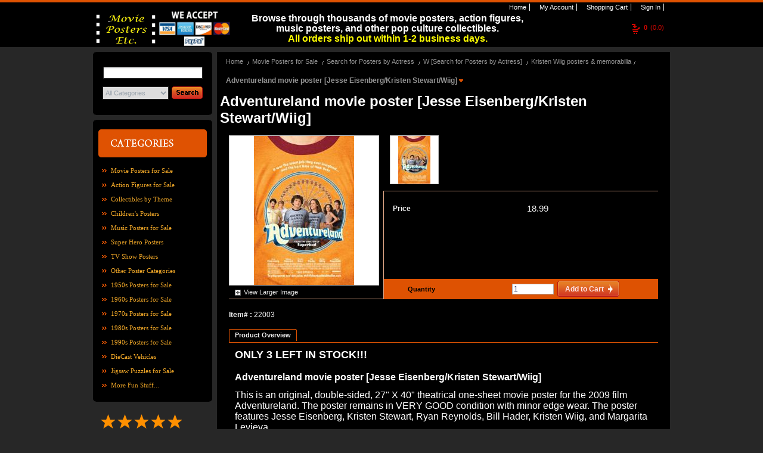

--- FILE ---
content_type: text/html;charset=UTF-8
request_url: https://www.moviepostersetc.com/MoviePostersEtc/adventureland-movie-poster-jesse-eisenberg-kristen-stewart-wiig--ff8081812af460b7012b18c919b31e07-p.html
body_size: 7787
content:













	
	
	
	
	
	












<!DOCTYPE html PUBLIC "-//W3C//DTD XHTML 1.0 Transitional//EN" "http://www.w3.org/TR/xhtml1/DTD/xhtml1-transitional.dtd">
<html xmlns="http://www.w3.org/1999/xhtml">
	<head>
		<title>










Adventureland movie poster [Jesse Eisenberg/Kristen Stewart/Wiig] </title>
		










<meta name="Keywords" content='' />
		










<meta name="Description" content='' />
		<meta http-equiv="x-ua-compatible" content="ie=7" />
		<meta http-equiv="Content-Type" content="text/html; charset=utf-8" />
		<meta http-equiv="Cache-Control" content="no-cache"/>
		<meta name="ROBOTS" content="INDEX, FOLLOW" />
		
			<meta name="google-site-verification" content="zjyWWDxGq17rzo2sv7Pwbit2O0afuNVs4SGRTSw3nw4" />
		

		<script type="text/javascript">
			var STORE_URL = "https://store.fastcommerce.com";
			var SYSTEM_URL = "http://legacy.fastcommerce.com";
			var MANAGE_URL = "http://management.fastcommerce.com";
		
			var STORE_SURL = "https://store.fastcommerce.com";
			var SYSTEM_SURL = "https://legacy.fastcommerce.com";
			var MANAGE_SURL = "https://management.fastcommerce.com";
			
			var DOMAIN = "fastcommerce.com";
			var STORE_NAME = "MoviePostersEtc";
		</script>
		
		<script type="text/javascript" src="/_static/styles/store/common/js/storetAll.gzjs?v=20210220"></script>
		<link href="/_static/styles/store/template8/layout/hlcf.css?v=20210428" rel="stylesheet" type="text/css" />	
<link href="/_static/styles/store/template8/themes/theme0/color.css" rel="stylesheet" type="text/css" />
<link href="/_static/styles/store/common/openArea.css" rel="stylesheet" type="text/css" />
<script type="text/javascript" src="/_static/styles/store/common/Spry/SpryEffects.js"></script>

	</head>
	<body>
		<div id="header">
			












<form method="post" id="signoutForm"
	action="/login.cz?method=signout">
	<input type="hidden" name="backToUrl" id="signOutBackToUrl"
		value="https://store.fastcommerce.com/render.cz?method=login&store=MoviePostersEtc">
</form>

<div id="sm" class="withtBox">
    <span class="tLeft">&nbsp;</span>
    <span class="tRight">&nbsp;</span>
    <span class="bLeft">&nbsp;</span>
    <span class="bRight">&nbsp;</span>
    <ul>
	    <li id="sm_home"><a href="/MoviePostersEtc/home.html"><span>&nbsp;</span>Home</a></li>
	    <li id="sm_myAccount"><a rel="nofollow" href="#" onclick="myAccount()" rel="nofollow"><span>&nbsp;</span>My Account</a></li>
	    <li id="sm_cart"><a rel="nofollow" href="/MoviePostersEtc/cart.html" rel="nofollow"><span>&nbsp;</span>Shopping Cart</a></li>
		
			
			<li id="sm_sign"><a href="#" onclick="login()" rel="nofollow"><span>&nbsp;</span>Sign In</a></li>
			
			
		       
    </ul>
</div>
<br />

<div class="cartBoxInfo">
	













	<div id="cart_info">
		<a href="#" onclick="viewCart()" rel="nofollow">
		<span>0</span>(0.0) 
		</a>
	</div>

</div>













<div id="areaHeader">
	
		<div style="text-align: center;">
<p class="MsoNormal" style="text-align: center;"><span style="color: rgb(255, 255, 255);"><span style="font-size: medium;"><span style="line-height: 107%; font-family: Arial, sans-serif; background-image: initial; background-position: initial; background-size: initial; background-repeat: initial; background-attachment: initial; background-origin: initial; background-clip: initial;"><b>Browse through thousands of movie posters, action figures, music posters, and other pop culture collectibles.</b></span></span></span><span style="color: rgb(0, 255, 255);"><span style="font-size: medium;"><span style="line-height: 107%; font-family: Arial, sans-serif; background-image: initial; background-position: initial; background-size: initial; background-repeat: initial; background-attachment: initial; background-origin: initial; background-clip: initial;"><span style="color: yellow;"><br />
<b> All orders ship out within 1-2 business days.</b></span></span></span></span></p>
</div>
	
</div>

<div class="headBoxT">
   	<span class="left">&nbsp;</span>
    <span class="middle">&nbsp;</span>
    











<div id="logo">
	
		<img src="/_staticProxy/content/ff808081163c05b001169d6655243ae9/MPE_word_logo.jpg" alt="" width="110" height="60" /><img src="/_staticProxy/content/ff808081163c05b001169d6655243ae9/We_Accept_Payments.jpg" alt="" width="120" height="60" /><br />
<br />
<br />
	
</div>


</div>









































		</div>
		<div id="container">
			<div class="contaiterBox">
				<div class="CB_T"><span class="CB_T_l">&nbsp;</span></div>
				














	



















	<div id="sidebar">
		<div class="mainbox">
			<div class="top"><span>&nbsp;</span></div>
			<div class="search">
				<form id="searchForm" method="post" action="/render.cz?method=searchProducts" onsubmit="return advancedSearch('searchForm')">
					<input type="hidden" name="store" value="MoviePostersEtc">		
					<input name="keywords" class="searchInput" maxLength="128" name="search" type="text" value=""/>
					<select id="categoryId" name="categoryId" size="1">
					<option value="ALL">All Categories</option>
					
						<option value="ff808181169459eb01169d7ede050660"  >
							Movie Posters for Sale
						</option>
					
						<option value="ff808181169459eb01169d7e9027065f"  >
							Action Figures for Sale
						</option>
					
						<option value="ff808181169459eb01169df1052a0a9f"  >
							Collectibles by Theme
						</option>
					
						<option value="ff8080813cdaffb8013ce4c1cc400668"  >
							Children's Posters
						</option>
					
						<option value="ff808181169459eb01169ded33b50a91"  >
							Music Posters for Sale
						</option>
					
						<option value="ff80818132707e05013292b00c5b1289"  >
							Super Hero Posters
						</option>
					
						<option value="ff80818130976e360130a2b0724b07a5"  >
							TV Show Posters
						</option>
					
						<option value="40288bca79220538017925532ae000d3"  >
							Other Poster Categories
						</option>
					
						<option value="ff8080813f18c0f4013f1ec9e7b3017d"  >
							1950s Posters for Sale
						</option>
					
						<option value="ff8081812869c36c0128a76c20c12db9"  >
							1960s Posters for Sale
						</option>
					
						<option value="ff8081812805027a0128052fbcac0015"  >
							1970s Posters for Sale
						</option>
					
						<option value="ff80818123929f420123c323326b289b"  >
							1980s Posters for Sale
						</option>
					
						<option value="40288be856a1a9e1015a42a6e39443a3"  >
							1990s Posters for Sale
						</option>
					
						<option value="ff8080813de86ca6013e06cd83f0182d"  >
							DieCast Vehicles
						</option>
					
						<option value="ff80818136de843b01375775e5574ee1"  >
							Jigsaw Puzzles for Sale
						</option>
					
						<option value="ff80818116a3fe8c0116a5a3fbc5041d"  >
							More Fun Stuff...
						</option>
					
					</select>
					<button class="btn_search" name="btn_search" type="submit"></button>
				</form>
			</div>
			<div class="bottom"><span>&nbsp;</span></div>
		</div>
		<div class="mainbox" style="margin-top:8px;" >
			<div class="top"><span>&nbsp;</span></div>
			<div class="gotoAllCat"><a rel="nofollow" style="cursor: pointer;" onclick="listAllCategories();"><img src="/_staticProxy/styles/store/template8/themes/theme0/images/icon_goAll02.gif" /></a></div>
			<div class="catogeryMain">
				<ul>
				
					<li >
						<a href="/MoviePostersEtc/movie-posters-for-sale-ff808181169459eb01169d7ede050660-c.html">Movie Posters for Sale</a>
					</li>
				
					<li >
						<a href="/MoviePostersEtc/action-figures-for-sale-ff808181169459eb01169d7e9027065f-c.html">Action Figures for Sale</a>
					</li>
				
					<li >
						<a href="/MoviePostersEtc/collectibles-by-theme-ff808181169459eb01169df1052a0a9f-c.html">Collectibles by Theme</a>
					</li>
				
					<li >
						<a href="/MoviePostersEtc/children-s-posters-ff8080813cdaffb8013ce4c1cc400668-c.html">Children&#039;s Posters</a>
					</li>
				
					<li >
						<a href="/MoviePostersEtc/music-posters-for-sale-ff808181169459eb01169ded33b50a91-c.html">Music Posters for Sale</a>
					</li>
				
					<li >
						<a href="/MoviePostersEtc/super-hero-posters-ff80818132707e05013292b00c5b1289-c.html">Super Hero Posters</a>
					</li>
				
					<li >
						<a href="/MoviePostersEtc/tv-show-posters-ff80818130976e360130a2b0724b07a5-c.html">TV Show Posters</a>
					</li>
				
					<li >
						<a href="/MoviePostersEtc/other-poster-categories-40288bca79220538017925532ae000d3-c.html">Other Poster Categories</a>
					</li>
				
					<li >
						<a href="/MoviePostersEtc/1950s-posters-for-sale-ff8080813f18c0f4013f1ec9e7b3017d-c.html">1950s Posters for Sale</a>
					</li>
				
					<li >
						<a href="/MoviePostersEtc/1960s-posters-for-sale-ff8081812869c36c0128a76c20c12db9-c.html">1960s Posters for Sale</a>
					</li>
				
					<li >
						<a href="/MoviePostersEtc/1970s-posters-for-sale-ff8081812805027a0128052fbcac0015-c.html">1970s Posters for Sale</a>
					</li>
				
					<li >
						<a href="/MoviePostersEtc/1980s-posters-for-sale-ff80818123929f420123c323326b289b-c.html">1980s Posters for Sale</a>
					</li>
				
					<li >
						<a href="/MoviePostersEtc/1990s-posters-for-sale-40288be856a1a9e1015a42a6e39443a3-c.html">1990s Posters for Sale</a>
					</li>
				
					<li >
						<a href="/MoviePostersEtc/diecast-vehicles-ff8080813de86ca6013e06cd83f0182d-c.html">DieCast Vehicles</a>
					</li>
				
					<li >
						<a href="/MoviePostersEtc/jigsaw-puzzles-for-sale-ff80818136de843b01375775e5574ee1-c.html">Jigsaw Puzzles for Sale</a>
					</li>
				
					<li >
						<a href="/MoviePostersEtc/more-fun-stuff--ff80818116a3fe8c0116a5a3fbc5041d-c.html">More Fun Stuff...</a>
					</li>
				
				</ul>
			</div>
			<div class="bottom"><span>&nbsp;</span></div>
		</div>
	
		












<div id="areaSidebar">
	
		<div style="min-height: 100px; overflow: hidden;" class="shopperapproved_widget ">&nbsp;</div>
<script type="text/javascript">var sa_interval = 5000;function saLoadScript(src) { var js = window.document.createElement('script'); js.src = src; js.type = 'text/javascript'; document.getElementsByTagName("head")[0].appendChild(js); } if (typeof(shopper_first) == 'undefined') saLoadScript('//www.shopperapproved.com/widgets/testimonial/3.0/22262.js'); shopper_first = true; </script>
<div style="text-align:right;"><a class="sa_footer" href="https://www.shopperapproved.com/reviews/moviepostersetc.com/" target="_blank" rel="nofollow"><img class="sa_widget_footer" style="border: 0;" alt="" src="//www.shopperapproved.com/widgets/widgetfooter-darklogo.png" /><br />
</a></div>
<div style="text-align: center;">&nbsp;</div>
<div style="text-align: left;"><span style="color: rgb(255, 204, 0);"><span style="font-family: Arial;"><span style="font-size: medium;">_____________________</span></span></span><span style="font-family: Arial;"><span style="color: rgb(255, 255, 0);"><span style="font-size: medium;"><br />
</span></span></span><span style="font-family: Arial;"><strong><span style="font-size: large;"><span style="color: rgb(255, 153, 0);">SHIPPING INFORMATION<br />
</span></span></strong></span><span style="color: rgb(255, 255, 255);"><span style="font-family: Arial;"><span style="font-size: medium;"><span style="color: rgb(0, 255, 0);"><br />
</span><span style="color: rgb(255, 255, 255);">Shipping costs vary and are calculated&nbsp; based upon package weight &amp; destination.&nbsp;&nbsp;</span><br />
<br />
</span></span></span><span style="color: rgb(255, 255, 255);"><span style="color: rgb(255, 255, 0);"><strong><span style="font-size: medium;"><span style="font-family: Arial;">For further information about shipping, please click on the Shipping Info &amp;</span>&nbsp;Policy link&nbsp;<span style="font-family: Arial;">at the bottom of the pag</span></span></strong></span><span style="color: rgb(255, 255, 0);"><strong><span style="font-size: medium; font-family: Arial;">e.<br />
</span></strong></span><span style="color: rgb(255, 204, 0);"><span style="font-size: medium; font-family: Arial;"><br />
<img src="/_staticProxy/content/ff808081163c05b001169d6655243ae9/MPE_Circular_Logo2.png" alt="" width="180" height="180" /></span></span></span></div>
	
</div>
	</div>





<div id="content">
	<div class="searchBar">
		<ul id="bread">
			
				<li>
					<a href="/MoviePostersEtc/home.html">Home</a>
				</li>
				
					<li>
						<a href="/MoviePostersEtc/movie-posters-for-sale-ff808181169459eb01169d7ede050660-c.html">Movie Posters for Sale</a>
					</li>
				
					<li>
						<a href="/MoviePostersEtc/search-for-posters-by-actress-ff80818116a3fe8c0116a5d861840460-c.html">Search for Posters by Actress</a>
					</li>
				
					<li>
						<a href="/MoviePostersEtc/w-search-for-posters-by-actress--ff808181169459eb0116a8e127e5376b-c.html">W [Search for Posters by Actress]</a>
					</li>
				
					<li>
						<a href="/MoviePostersEtc/kristen-wiig-posters-memorabilia-ff8081813310af3e013327689b7111f2-c.html">Kristen Wiig posters & memorabilia</a>
					</li>
				
				<li class='selected'><a href="#">Adventureland movie poster [Jesse Eisenberg/Kristen Stewart/Wiig]&nbsp;</a></li>
			
		</ul>
	</div>
	
		
			
		











<form id="form_ff8081812af460b7012b18c919b31e07">
	<input type="hidden" name="store" value="MoviePostersEtc"/>
	<input type="hidden" name="productType" value="ITEM"/>
	<input type="hidden" name="productId" value="ff8081812af460b7012b18c919b31e07"/>
	<input type="hidden" id="productQuantity" name="productQuantity" value="3"/>

	<div class="detailtitle">
		<h1>Adventureland movie poster [Jesse Eisenberg/Kristen Stewart/Wiig]</h1>
		<div></div>
		
	</div>

	<div class="pDiscription">
		<dl class="imgview">
			<dt>
				<div id="stdimage" class="imgbig">
					
						<img src="/_staticProxy/content/ff808081163c05b001169d6655243ae9/mainimages/adventureland_poster.jpg" alt="" title="" onload="formatImage(this,250,250)"/>
					
					
				</div>
					
				<div class="btn_view">
					
						<a id="viewLargerImage" href="javascript:showLargerImage('/_staticProxy/content/ff808081163c05b001169d6655243ae9/adventureland_poster.jpg')">View Larger Image</a>
					
				</div>
			</dt>
			<dd class="imgsmdiv">
				
				
					<div class="imgsm" style="cursor: pointer;" onclick="changeImage('stdimage','/_staticProxy/content/ff808081163c05b001169d6655243ae9/mainimages/adventureland_poster.jpg'), changeLargeImage('viewLargerImage','/_staticProxy/content/ff808081163c05b001169d6655243ae9/adventureland_poster.jpg');">
						
						
							<img src="/_staticProxy/content/ff808081163c05b001169d6655243ae9/thumbimages/adventureland_poster.jpg" onload="formatImage(this,80,80)"/>
						
					</div>
					
					
				
			</dd>
		</dl>
		
		<div class="detail">
			<div class="line">&nbsp;</div>
			<div class="prise">
				
				
		        	
		        		
				        	
				        	
				        		<div class="regularPrice"><span>Price</span><label>18.99</label></div>
				        	
				        
		        		
		        	
		        	
				
			</div>
			
				
					<div class="quantity">
						<div class="quantityLine">
							<label>Quantity</label>
							<input id="quantity" name="quantity" type="text" value="1" size="8" maxlength="7" class="input"
								onkeyup="updateTotalPrice('18.99','USD')" />&nbsp;&nbsp;
							
								
					   			
					   			
					   			
					   			
					    	

















<button class="buy" id="button_addToCart" type="button" onclick="addItemToCart('form_ff8081812af460b7012b18c919b31e07')">
	<span>
		<div class="left"></div>
		<font class="buttonText">Add to Cart</font>
		<div class="right"></div>
	</span>
</button>


						</div>
					</div>
				
			
		</div>
		<div class="line">&nbsp;</div>
		<div class="option">
			<div class="box_t_l">
				<div class="box_t_r">
					<div class="box_t_c">
					</div>
				</div>
			</div>
			<div class="box_c_l">
				<div class="box_c_r">
					<div class="box_c_c form-row">
						
					</div>
				</div>
			</div>
			<div class="box_b_l">
				<div class="box_b_r">
					<div class="box_b_c">
					</div>
				</div>
			</div>
		</div>
		<div class="message">
			<div class="box_t_l">
				<div class="box_t_r">
					<div class="box_t_c">
					</div>
				</div>
			</div>
			<div class="box_c_l">
				<div class="box_c_r">
					<div class="box_c_c">
						<span>Item#&nbsp;:&nbsp;</span>22003<br />
						
						
						
					</div>
				</div>
			</div>
			<div class="box_b_l">
				<div class="box_b_r">
					<div class="box_b_c">
					</div>
				</div>
			</div>
		</div>
	</div>
</form>

<div class="moredetail">
	<div class="box_t_l">
		<div class="box_t_r">
			<div class="box_t_c">
			</div>
		</div>
	</div>
	<div class="box_c_l">
		<div class="box_c_r">
			<div class="box_c_c">
				
					<ul id="maintab" class="menu">
						
					  	
					   		<li class='selected'>
					   			<a rel="tcontent0"><span><strong>Product Overview</strong></span></a>
					   		</li>
					  	
					</ul>
					<div class="infoContent">
						
							<div id="tcontent0" class="tabcontent">
								<span style="font-size: large;"><strong>ONLY 3 LEFT&nbsp;IN STOCK!!!</strong></span><span style="font-size: medium"><strong><br />
<br />
Adventureland movie poster [Jesse Eisenberg/Kristen Stewart/Wiig]</strong></span><br />
<br />
<span style="font-size: medium">This is an original, double-sided, 27&quot;&nbsp;X&nbsp;40&quot; theatrical one-sheet movie poster for the 2009 film Adventureland. The poster remains in VERY&nbsp;GOOD&nbsp;condition with&nbsp;minor edge wear. The poster features Jesse Eisenberg, Kristen Stewart, Ryan Reynolds, Bill Hader, Kristen Wiig, and Margarita Levieva.</span>
							</div>
						
					</div>
				
			 </div>
		</div>
	</div>
	<div class="box_b_l">
		<div class="box_b_r">
			<div class="box_b_c">
			</div>
		</div>
	</div>
</div>


	<div class="breaddetail">
		<div class="box_t_l">
			<div class="box_t_r">
				<div class="box_t_c">
					This item is also in the following categories:
				</div>
			</div>
		</div>
		<div class="box_c_l">
			<div class="box_c_r">
				<div class="box_c_c">
					<div class="breaddiv">
						
							<ul class="bread">
								<li><a href="/MoviePostersEtc/home.html">Home</a></li>
								
									<li style=""><a href="/MoviePostersEtc/movie-posters-for-sale-ff808181169459eb01169d7ede050660-c.html">Movie Posters for Sale</a></li>
								
									<li style=""><a href="/MoviePostersEtc/search-for-posters-by-actor-ff80818116a3fe8c0116a5d8495a045f-c.html">Search for Posters by Actor</a></li>
								
									<li style=""><a href="/MoviePostersEtc/e-search-for-posters-by-actor--ff808181169459eb0116a8c87f4036e4-c.html">E [Search for Posters by Actor]</a></li>
								
									<li style="background:none"><a href="/MoviePostersEtc/jesse-eisenberg-posters-memorabilia-ff80818134795d640134af5651c81dc4-c.html">Jesse Eisenberg posters & memorabilia</a></li>
								
							</ul>
						
							<ul class="bread">
								<li><a href="/MoviePostersEtc/home.html">Home</a></li>
								
									<li style=""><a href="/MoviePostersEtc/movie-posters-for-sale-ff808181169459eb01169d7ede050660-c.html">Movie Posters for Sale</a></li>
								
									<li style=""><a href="/MoviePostersEtc/search-for-posters-by-actress-ff80818116a3fe8c0116a5d861840460-c.html">Search for Posters by Actress</a></li>
								
									<li style=""><a href="/MoviePostersEtc/s-search-for-posters-by-actress--ff808181169459eb0116a8e0c33f3767-c.html">S [Search for Posters by Actress]</a></li>
								
									<li style="background:none"><a href="/MoviePostersEtc/kristen-stewart-posters-memorabilia-ff80818120cb0b690120dd8be9dd2feb-c.html">Kristen Stewart posters & memorabilia</a></li>
								
							</ul>
						
							<ul class="bread">
								<li><a href="/MoviePostersEtc/home.html">Home</a></li>
								
									<li style=""><a href="/MoviePostersEtc/movie-posters-for-sale-ff808181169459eb01169d7ede050660-c.html">Movie Posters for Sale</a></li>
								
									<li style=""><a href="/MoviePostersEtc/search-for-posters-by-actor-ff80818116a3fe8c0116a5d8495a045f-c.html">Search for Posters by Actor</a></li>
								
									<li style=""><a href="/MoviePostersEtc/q-r-search-for-posters-by-actor--ff808181169459eb0116a8c9674036f1-c.html">Q-R [Search for Posters by Actor]</a></li>
								
									<li style="background:none"><a href="/MoviePostersEtc/ryan-reynolds-posters-memorabilia-ff80818116945a7a0116c4d89de27c2e-c.html">Ryan Reynolds posters & memorabilia</a></li>
								
							</ul>
						
							<ul class="bread">
								<li><a href="/MoviePostersEtc/home.html">Home</a></li>
								
									<li style=""><a href="/MoviePostersEtc/movie-posters-for-sale-ff808181169459eb01169d7ede050660-c.html">Movie Posters for Sale</a></li>
								
									<li style=""><a href="/MoviePostersEtc/search-for-posters-by-genre-ff808181169459eb01169dfa7d820ac1-c.html">Search for Posters by Genre</a></li>
								
									<li style=""><a href="/MoviePostersEtc/comedy-movie-posters-for-sale-ff80818116a3fe8c0116a58f338e03e0-c.html">Comedy Movie Posters For Sale</a></li>
								
									<li style="background:none"><a href="/MoviePostersEtc/comedy-movie-posters-a--ff80818116945a7a0116ab7394313119-c.html">Comedy Movie Posters (A)</a></li>
								
							</ul>
						
							<ul class="bread">
								<li><a href="/MoviePostersEtc/home.html">Home</a></li>
								
									<li style=""><a href="/MoviePostersEtc/movie-posters-for-sale-ff808181169459eb01169d7ede050660-c.html">Movie Posters for Sale</a></li>
								
									<li style=""><a href="/MoviePostersEtc/search-for-posters-by-genre-ff808181169459eb01169dfa7d820ac1-c.html">Search for Posters by Genre</a></li>
								
									<li style=""><a href="/MoviePostersEtc/romance-movie-posters-for-sale-ff80818116a3fe8c0116a592869403ed-c.html">Romance Movie Posters For Sale</a></li>
								
									<li style=""><a href="/MoviePostersEtc/romantic-drama-movie-posters-for-sale-ff80818116a3fe8c0116a593c40d03f2-c.html">Romantic Drama Movie Posters For Sale</a></li>
								
									<li style="background:none"><a href="/MoviePostersEtc/romantic-drama-a-c--ff8081811db8d2ca011dc4d5aa653978-c.html">Romantic Drama (A-C)</a></li>
								
							</ul>
						
							<ul class="bread">
								<li><a href="/MoviePostersEtc/home.html">Home</a></li>
								
									<li style=""><a href="/MoviePostersEtc/movie-posters-for-sale-ff808181169459eb01169d7ede050660-c.html">Movie Posters for Sale</a></li>
								
									<li style=""><a href="/MoviePostersEtc/search-for-posters-by-genre-ff808181169459eb01169dfa7d820ac1-c.html">Search for Posters by Genre</a></li>
								
									<li style=""><a href="/MoviePostersEtc/drama-movie-posters-for-sale-ff80818116a3fe8c0116a590495d03e4-c.html">Drama Movie Posters For Sale</a></li>
								
									<li style="background:none"><a href="/MoviePostersEtc/drama-movie-posters-a--ff80818116945a7a0116ab75b5733131-c.html">Drama Movie Posters (A)</a></li>
								
							</ul>
						
							<ul class="bread">
								<li><a href="/MoviePostersEtc/home.html">Home</a></li>
								
									<li style=""><a href="/MoviePostersEtc/movie-posters-for-sale-ff808181169459eb01169d7ede050660-c.html">Movie Posters for Sale</a></li>
								
									<li style=""><a href="/MoviePostersEtc/search-for-movie-posters-by-size-40288bca4c4facf4014dc5d540f61581-c.html">Search for Movie Posters by Size</a></li>
								
									<li style=""><a href="/MoviePostersEtc/27x40-movie-posters-for-sale-40288be84c4fa952014dc5d4cd501aa6-c.html">27x40 Movie Posters For Sale</a></li>
								
									<li style="background:none"><a href="/MoviePostersEtc/-a-27x40-movie-posters-40288bd84c4faa35014dc5e076f01891-c.html">(A) 27x40 Movie Posters</a></li>
								
							</ul>
						
					</div>
				</div>
			</div>
			<div class="box_b_l">
				<div class="box_b_r">
					<div class="box_b_c">
					</div>
				</div>
			</div>
		</div>
	</div>



	
	<div class="relation">
		<div class="box_t_l">
			<div class="box_t_r">
				<div class="box_t_c">
				We suggest
				</div>
			</div>
		</div>
		<div class="box_c_l">
			<div class="box_c_r">
				<div class="box_c_c" id="ViewChoose">
					
					<dl class="item">
						<dt>
							<div class="img">
								<a href="/MoviePostersEtc/in-the-land-of-women-movie-poster-adam-brody-kristen-stewart-27x40-ff80818120cb0b690120dd8b74442fda-p.html">
									<img border="0" src="/_staticProxy/content/ff808081163c05b001169d6655243ae9/thumbimages/in_the_land_of_women.jpg"  onload="formatImage(this,80,80)"/>
								</a>
							</div>
						</dt>
						<dd>
							<div class="itemtitle">
								<div><a href="/MoviePostersEtc/in-the-land-of-women-movie-poster-adam-brody-kristen-stewart-27x40-ff80818120cb0b690120dd8b74442fda-p.html">In the Land of Women movie poster [Adam Brody, Kristen Stewart] 27x40</a>(18089)</div>
							</div>
							<div class="itemprise">
								
									
										
				        					
								        	
								        		<div class="regularprice"><span>Price:&nbsp;</span><label>14.99</label></div>
								        	
								        
									
									
								
							</div>
							<div class="shipmessage">
								
							</div>
							<div class="clearBoth">&nbsp;</div>
						</dd>
					</dl>
					
					
					<dl class="item">
						<dt>
							<div class="img">
								<a href="/MoviePostersEtc/nick-and-norah-s-infinite-playlist-poster-michael-cera-kat-dennings--ff80818129851ce7012a795c0c7e0917-p.html">
									<img border="0" src="/_staticProxy/content/ff808081163c05b001169d6655243ae9/thumbimages/nick_and_norah.jpg"  onload="formatImage(this,80,80)"/>
								</a>
							</div>
						</dt>
						<dd>
							<div class="itemtitle">
								<div><a href="/MoviePostersEtc/nick-and-norah-s-infinite-playlist-poster-michael-cera-kat-dennings--ff80818129851ce7012a795c0c7e0917-p.html">Nick and Norah's Infinite Playlist poster [Michael Cera, Kat Dennings]</a>(21069)</div>
							</div>
							<div class="itemprise">
								
									
										
				        					
								        	
								        		<div class="regularprice"><span>Price:&nbsp;</span><label>15.99</label></div>
								        	
								        
									
									
								
							</div>
							<div class="shipmessage">
								
							</div>
							<div class="clearBoth">&nbsp;</div>
						</dd>
					</dl>
					
					
					<dl class="item">
						<dt>
							<div class="img">
								<a href="/MoviePostersEtc/definitely-maybe-movie-poster-ryan-reynolds-abigail-breslin-27x40-ff8081812008775301200bcb91200816-p.html">
									<img border="0" src="/_staticProxy/content/ff808081163c05b001169d6655243ae9/thumbimages/definitelymaybe.jpg"  onload="formatImage(this,80,80)"/>
								</a>
							</div>
						</dt>
						<dd>
							<div class="itemtitle">
								<div><a href="/MoviePostersEtc/definitely-maybe-movie-poster-ryan-reynolds-abigail-breslin-27x40-ff8081812008775301200bcb91200816-p.html">Definitely, Maybe movie poster [Ryan Reynolds, Abigail Breslin] 27x40</a>(18002)</div>
							</div>
							<div class="itemprise">
								
									
										
				        					
								        	
								        		<div class="regularprice"><span>Price:&nbsp;</span><label>14.99</label></div>
								        	
								        
									
									
								
							</div>
							<div class="shipmessage">
								
							</div>
							<div class="clearBoth">&nbsp;</div>
						</dd>
					</dl>
					
					
					<dl class="item">
						<dt>
							<div class="img">
								<a href="/MoviePostersEtc/catch-that-kid-movie-poster-kristen-stewart-original-27x40-nm-ff808081171039d5011718bca3941640-p.html">
									<img border="0" src="/_staticProxy/content/ff808081163c05b001169d6655243ae9/FreeMerchant/thumbimages/d1f4tyd.jpg"  onload="formatImage(this,80,80)"/>
								</a>
							</div>
						</dt>
						<dd>
							<div class="itemtitle">
								<div><a href="/MoviePostersEtc/catch-that-kid-movie-poster-kristen-stewart-original-27x40-nm-ff808081171039d5011718bca3941640-p.html">Catch That Kid movie poster [Kristen Stewart] original 27x40 NM</a>(10153)</div>
							</div>
							<div class="itemprise">
								
									
										
				        					
								        	
								        		<div class="regularprice"><span>Price:&nbsp;</span><label>14.99</label></div>
								        	
								        
									
									
								
							</div>
							<div class="shipmessage">
								
							</div>
							<div class="clearBoth">&nbsp;</div>
						</dd>
					</dl>
					
						<div class="clearBoth"></div>
					
					
					<div class="clearBoth"></div>
				</div>
			</div>
		</div>
		<div class="box_b_l">
			<div class="box_b_r">
				<div class="box_b_c">
				</div>
			</div>
		</div>
	</div>


<script type="application/ld+json">
{
	"@context": "http://schema.org/",
	"@type": "Product",
	"name": "Adventureland movie poster [Jesse Eisenberg/Kristen Stewart/Wiig]",
	"sku": "22003",
	"description": "",
	"image": ["http://www.moviepostersetc.com/_staticProxy/content/ff808081163c05b001169d6655243ae9/adventureland_poster.jpg"],
	"brand": {
		"@type": "Thing",
		"name": ""
	},
	"offers": {
		"@type": "Offer",
		"url": "http://www.moviepostersetc.com/MoviePostersEtc/adventureland-movie-poster-jesse-eisenberg-kristen-stewart-wiig--ff8081812af460b7012b18c919b31e07-p.html",
		"itemCondition": "https://schema.org/NewCondition",
		"availability": "http://schema.org/InStock",
		"priceCurrency": "USD",
		"price": 18.99
	}
}
</script>

<script type="text/javascript">
var maintab=document.getElementById("maintab");
if(maintab != null){
	initializetabcontent("maintab");
}
</script>

	
	
	<div class="clearBoth"></div>
</div>
				<div class="clearBoth">&nbsp;</div>
				<div class="CB_B"><span class="CB_B_l">&nbsp;</span></div>
			</div>
		</div>
		<div class="CT_boxBL">
			<div class="CT_boxBR">
		    	<div class="CT_boxBC">&nbsp;</div>
		    </div>
		</div>
		<div id="footer">
			












<div class="contaiterBox">
	<div class="CB_T"><span class="CB_T_l">&nbsp;</span></div>
	<div id="footerBottom">
		<p class="footInfo">
			<span>&copy; 2026 Movie Posters Etc. Ltd., All rights reserved.&nbsp;&nbsp;<a href="http://www.fastcommerce.com/" target="_blank" rel="nofollow">Shopping Cart Software</a> by FastCommerce.com</span>
		</p>
	</div>
	<div class="CB_B"><span class="CB_B_l">&nbsp;</span></div>
</div>













<div id="areaFooter">
	
		<div style="text-align: center">&nbsp; &nbsp;&nbsp;<a target="_blank" href="http://www.moviepostersetc.com/MoviePostersEtc/page-ff8080813eab0a67013ef1a11a5716d4.html"><span style="font-size: small"><span style="color: rgb(255,153,0)">Customer Reviews</span></span></a><span style="font-size: small">&nbsp;&nbsp;</span><a target="_blank" href="http://www.moviepostersetc.com/MoviePostersEtc/page-ff80818117cf31ad0117d0c62a671100.html"><span style="font-size: small"><span style="color: rgb(255,153,0)">About Us</span></span></a><span style="font-size: small">&nbsp;&nbsp; </span><a target="_blank" href="http://www.moviepostersetc.com/MoviePostersEtc/page-ff80818117cf31620117d0c9c1bb0f15.html"><span style="font-size: small"><span style="color: rgb(255,153,0)">Contact Us</span></span></a><span style="font-size: small">&nbsp; &nbsp;</span><span style="color: rgb(255,153,0)"><a target="_blank" href="http://www.moviepostersetc.com/MoviePostersEtc/page-ff80818117cf31ff0117d0a791aa184d.html"><span style="font-size: small"><span style="color: rgb(255,153,0)">FAQs</span></span></a></span><span style="font-size: small"><span style="color: rgb(255,153,0)">&nbsp;&nbsp;</span><font color="#ff9900">&nbsp;</font></span><span style="font-size: small"><font color="#ff9900"><a target="_blank" href="http://www.moviepostersetc.com/MoviePostersEtc/page-40288bd8465bb3400146645c3d1a0305.html"><span style="color: rgb(255, 153, 0);"><span style="font-size: small;">Shipping Info &amp;&nbsp;Policy</span></span></a>&nbsp; </font></span><a target="_blank" href="http://www.moviepostersetc.com/MoviePostersEtc/page-ff8081812a9dab9d012ab73debce19ab.html"><span style="font-size: small"><span style="color: rgb(255,153,0)">Privacy Policy &amp; Security</span></span></a><span style="font-size: small">&nbsp;&nbsp;&nbsp;</span><span style="color: rgb(255,204,0)"><span style="color: rgb(255,204,0)"><span style="color: rgb(255,204,0)"><span style="color: rgb(255,153,0)"><span style="color: rgb(255,153,0)"><span style="color: rgb(255,153,0)"><span style="font-size: small"><a target="_blank" href="http://www.moviepostersetc.com/MoviePostersEtc/page-ff80818117cf31ad0117d0b80e280ff8.html"><span style="color: rgb(255, 153, 0);">Return Policy &amp; Order Cancellations</span></a></span><span style="color: rgb(255, 153, 0);"><span style="font-size: small;">&nbsp;</span></span></span></span></span></span></span></span><span style="color: rgb(255,153,0)"><span><br />
<br />
</span></span><span style="color: rgb(255,255,255)"><br />
<br />
</span></div>
<br />
<div style="text-align: right"><a href="https://bsky.app/profile/movie-posters-etc.bsky.social" target="_blank"><img src="/_staticProxy/content/ff808081163c05b001169d6655243ae9/BlueSky_logo.jpg" alt="" width="45" height="45" /></a>&nbsp;&nbsp;<a href="https://www.instagram.com/movie_posters_etc/" target="_blank"><img src="/_staticProxy/content/ff808081163c05b001169d6655243ae9/Instagram_logo.jpg" alt="" width="45" height="45" /></a>&nbsp;<a target="_blank" href="http://www.facebook.com/pages/Movie-Posters-Etc/280096520113"><img src="/_staticProxy/content/ff808081163c05b001169d6655243ae9/Facebook_logo.jpg" alt="" width="45" height="45" /></a>&nbsp;&nbsp;<a target="_blank" href="http://twitter.com/MoviePostersEtc"><img src="/_staticProxy/content/ff808081163c05b001169d6655243ae9/X_Logo.jpg" alt="" width="45" height="45" /></a></div>
	
</div>
		</div>
		











<!-- <script type="text/javascript">
	var gaJsHost = (("https:" == document.location.protocol) ? "https://ssl." : "http://www.");
	document.write("\<script src='" + gaJsHost + "google-analytics.com/ga.js' type='text/javascript'>\<\/script>" );
</script>
 -->
<script type='text/javascript' src='https://ssl.google-analytics.com/ga.js'></script>
<script type="text/javascript">
	var fcTracker = _gat._getTracker("UA-2012980-4");
	fcTracker._initData();
	fcTracker._trackPageview();
	
		var cusTracker = _gat._getTracker("UA-6602795-1");
		cusTracker._initData();
		cusTracker._trackPageview(); 
	
</script>

		<script type="text/javascript">
			document.write("<iframe id='callbackframe' name='callbackframe' style='display:none' src='/blank.html'></iframe>");
		</script>
		<noscript>
			<div style="position:absolute; left:400px; top:0px; height:40px; z-index:1000; border:solid 1px #ccc;"><img src="/_staticProxy/styles/store/common/images/noscript.png"/></div>
		</noscript>
		
		
			<script async src="https://www.googletagmanager.com/gtag/js?id=G-RZPNJRM6C8"></script> 
			<script async src="https://www.googletagmanager.com/gtag/js?id=AW-1071816880"></script>
			<script> 
				window.dataLayer = window.dataLayer || []; 
				function gtag() { dataLayer.push(arguments); } 
				gtag('js', new Date()); 
				gtag('config', 'G-RZPNJRM6C8'); 
				gtag('config', 'AW-1071816880');
			</script>
			<script async custom-element="amp-analytics" src="https://cdn.ampproject.org/v0/amp-analytics-0.1.js"></script>
			<amp-analytics type="gtag" data-credentials="include"> 
				<script type="application/json"> 
				{ 
					"vars": { 
						"gtag_id": "AW-1071816880", 
						"config": { "AW-1071816880": { "groups": "default" } } 
					}, 
					"triggers": {} 
				} 
				</script> 
			</amp-analytics>
		
		<script type="application/ld+json">
		{
  			"@context": "http://schema.org",
  			"@type": "WebSite",
  			"url": "http://www.moviepostersetc.com",
  			"potentialAction": {
    			"@type": "SearchAction",
   	 			"target": "http://www.moviepostersetc.com/render.cz?method=searchProducts&store=MoviePostersEtc&categoryId=ALL&keywords={search_term_string}",
    			"query-input": "required name=search_term_string"
  			}
		}
		</script>
	</body>
</html>


--- FILE ---
content_type: application/javascript
request_url: https://www.shopperapproved.com/widgets/testimonial/3.0/22262.js
body_size: 12450
content:

var sa_widget_overall = '4.9';
var sa_widget_overallcount = '3112';
var dark_logo = 'https://www.shopperapproved.com/widgets/images/widgetfooter-darklogo-eng.png';
var darknarrow_logo = 'https://www.shopperapproved.com/widgets/images/widgetfooter-darknarrow-eng.png';
var white_logo = 'https://www.shopperapproved.com/widgets/images/widgetfooter-whitelogo-eng.png';
var whitenarrow_logo = 'https://www.shopperapproved.com/widgets/images/widgetfooter-whitenarrow-eng.png';
var colorized_logo = 'https://www.shopperapproved.com/widgets/images/widgetfooter-darklogo-eng-colorized.png';

//Cached 2026-01-22 16:33:20

sa_id = '22262';
sa_widget_contents = [{"name":"<span class=\"sa_displayname\">the L.<\/span><span class=\"sa_location\">- <span class=\"sa_stateprov\">FL<\/span>, <span class=\"sa_country\">United States<\/span><\/span>","date":"18 Jan 2026","stars":"5.0","link":"https:\/\/www.shopperapproved.com\/reviews\/moviepostersetc.com?reviewid=213454160","comments":"    packed with 200 percent care , so your items  do not get destroyed in the mail  , they care and came in the mail within 5-6-7 days after ordering , i am very happy with them , go for it !!\n    "},{"name":"<span class=\"sa_displayname\">Joe M.<\/span><span class=\"sa_location\">- <span class=\"sa_stateprov\">OH<\/span>, <span class=\"sa_country\">United States<\/span><\/span>","date":"13 Jan 2026","stars":"5.0","link":"https:\/\/www.shopperapproved.com\/reviews\/moviepostersetc.com?reviewid=213166818","comments":"    The service was exceptional and the poster arrived in a reasonable time in excellent condition. The care in which it was packaged in a box with packaging paper and bubble wrap was very much appreciated.<br><br>Thank you\n    "},{"name":"<span class=\"sa_displayname sa_anonymous\">A Reviewer<\/span>","date":"04 Jan 2026","stars":"5.0","link":"https:\/\/www.shopperapproved.com\/reviews\/moviepostersetc.com?reviewid=212706601","comments":"    Great and fast shipping best site for rare toys\n    "},{"name":"<span class=\"sa_displayname\">D<\/span><span class=\"sa_location\">- <span class=\"sa_stateprov\">TX<\/span>, <span class=\"sa_country\">United States<\/span><\/span>","date":"04 Jan 2026","stars":"5.0","link":"https:\/\/www.shopperapproved.com\/reviews\/moviepostersetc.com?reviewid=212697475","comments":"    No issues, fast shipping, items as described and in excellent condition\n    "},{"name":"<span class=\"sa_displayname sa_anonymous\">A Reviewer<\/span><span class=\"sa_location\">- <span class=\"sa_stateprov\">NE<\/span>, <span class=\"sa_country\">United States<\/span><\/span>","date":"29 Dec 2025","stars":"5.0","link":"https:\/\/www.shopperapproved.com\/reviews\/moviepostersetc.com?reviewid=212409281","comments":"    Received products in a timely manner. Products received were exactly as shown online.\n    "},{"name":"<span class=\"sa_displayname\">Jo<\/span><span class=\"sa_location\">- <span class=\"sa_stateprov\">MD<\/span>, <span class=\"sa_country\">United States<\/span><\/span>","date":"28 Dec 2025","stars":"5.0","link":"https:\/\/www.shopperapproved.com\/reviews\/moviepostersetc.com?reviewid=212360774","comments":"    Great products, fast delivery, good packaging\n    "},{"name":"<span class=\"sa_displayname\">Mike<\/span><span class=\"sa_location\">- <span class=\"sa_stateprov\">CA<\/span>, <span class=\"sa_country\">United States<\/span><\/span>","date":"28 Dec 2025","stars":"5.0","link":"https:\/\/www.shopperapproved.com\/reviews\/moviepostersetc.com?reviewid=212360588","comments":"    Excellent quick delivery and the poster looked great, thanks!\n    "},{"name":"<span class=\"sa_displayname\">On T.<\/span><span class=\"sa_location\">- <span class=\"sa_stateprov\">MN<\/span>, <span class=\"sa_country\">United States<\/span><\/span>","date":"28 Dec 2025","stars":"5.0","link":"https:\/\/www.shopperapproved.com\/reviews\/moviepostersetc.com?reviewid=212359668","comments":"    Needed something on short notice, got it on time. It's all good.\n    "},{"name":"<span class=\"sa_displayname\">John<\/span><span class=\"sa_location\">- <span class=\"sa_stateprov\">Pennsylvania<\/span>, <span class=\"sa_country\">united states<\/span><\/span>","date":"26 Dec 2025","stars":"5.0","link":"https:\/\/www.shopperapproved.com\/reviews\/moviepostersetc.com?reviewid=211840964","comments":"    Shopped here several times and happy with results. Fast shipping and well package. Good price.\n    "},{"name":"<span class=\"sa_displayname\">Jacob<\/span><span class=\"sa_location\">- <span class=\"sa_stateprov\">TX<\/span>, <span class=\"sa_country\">United States<\/span><\/span>","date":"23 Dec 2025","stars":"5.0","link":"https:\/\/www.shopperapproved.com\/reviews\/moviepostersetc.com?reviewid=212156593","comments":"    Showed up promptly with no issue.\n    "},{"name":"<span class=\"sa_displayname\">James A.<\/span><span class=\"sa_location\">- <span class=\"sa_stateprov\">IN<\/span>, <span class=\"sa_country\">United States<\/span><\/span>","date":"23 Dec 2025","stars":"5.0","link":"https:\/\/www.shopperapproved.com\/reviews\/moviepostersetc.com?reviewid=212156357","comments":"    James is the very best.  He should be promoted to manager if he is not already.    He was on top of my orders and replied quickly to my questions and concerns.\n    "},{"name":"<span class=\"sa_displayname\">Danielle<\/span><span class=\"sa_location\">- <span class=\"sa_stateprov\">WV<\/span>, <span class=\"sa_country\">United States<\/span><\/span>","date":"18 Dec 2025","stars":"5.0","link":"https:\/\/www.shopperapproved.com\/reviews\/moviepostersetc.com?reviewid=211890116","comments":"    Easy shopping experience, had exactly what I was in search of, and my order arrived pretty quickly.  I'd definitely order from Movie Posters Etc again!!\n    "},{"name":"<span class=\"sa_displayname\">Ruth S.<\/span>","date":"17 Dec 2025","stars":"5.0","link":"https:\/\/www.shopperapproved.com\/reviews\/moviepostersetc.com?reviewid=211845358","comments":"    My order was processed very quickly. I received the package in less than a week! I couldn't be happier with the product. I will definitely be buying again.\n    "},{"name":"<span class=\"sa_displayname\">Jaime<\/span><span class=\"sa_location\">- <span class=\"sa_stateprov\">IN<\/span>, <span class=\"sa_country\">United States<\/span><\/span>","date":"15 Dec 2025","stars":"5.0","link":"https:\/\/www.shopperapproved.com\/reviews\/moviepostersetc.com?reviewid=211680695","comments":"    Absolutely loved how well packaged this was. <br>Multiple figures came extremely well packaged, completely unharmed unlike the single figure I bought from Amazon.\n    "},{"name":"<span class=\"sa_displayname\">Beth<\/span><span class=\"sa_location\">- <span class=\"sa_stateprov\">MO<\/span>, <span class=\"sa_country\">United States<\/span><\/span>","date":"14 Dec 2025","stars":"5.0","link":"https:\/\/www.shopperapproved.com\/reviews\/moviepostersetc.com?reviewid=211666996","comments":"    My funko pop came quick without any damage and was adorable.\n    "},{"name":"<span class=\"sa_displayname sa_anonymous\">A Reviewer<\/span><span class=\"sa_location\">- <span class=\"sa_stateprov\">CA<\/span>, <span class=\"sa_country\">United States<\/span><\/span>","date":"14 Dec 2025","stars":"5.0","link":"https:\/\/www.shopperapproved.com\/reviews\/moviepostersetc.com?reviewid=211660612","comments":"    My overall experience with this business was positive, the order and shipping were taken care of in a timely manner. I would recommend this company.\n    "},{"name":"<span class=\"sa_displayname\">Kari<\/span><span class=\"sa_location\">- <span class=\"sa_stateprov\">IL<\/span>, <span class=\"sa_country\">United States<\/span><\/span>","date":"14 Dec 2025","stars":"5.0","link":"https:\/\/www.shopperapproved.com\/reviews\/moviepostersetc.com?reviewid=211656830","comments":"    Fast shipping!  Perfect!\n    "},{"name":"<span class=\"sa_displayname\">Babygirl017<\/span><span class=\"sa_location\">- <span class=\"sa_stateprov\">NC<\/span>, <span class=\"sa_country\">United States<\/span><\/span>","date":"07 Dec 2025","stars":"5.0","link":"https:\/\/www.shopperapproved.com\/reviews\/moviepostersetc.com?reviewid=211232737","comments":"    Very professional everything was perfect!\n    "},{"name":"<span class=\"sa_displayname\">Eve<\/span><span class=\"sa_location\">- <span class=\"sa_stateprov\">TX<\/span>, <span class=\"sa_country\">United States<\/span><\/span>","date":"30 Nov 2025","stars":"5.0","link":"https:\/\/www.shopperapproved.com\/reviews\/moviepostersetc.com?reviewid=210759397","comments":"    Overall experience was great, my order came very soon and it was in perfect condition.\n    "},{"name":"<span class=\"sa_displayname\">LL<\/span><span class=\"sa_location\">- <span class=\"sa_stateprov\">PA<\/span>, <span class=\"sa_country\">United States<\/span><\/span>","date":"30 Nov 2025","stars":"5.0","link":"https:\/\/www.shopperapproved.com\/reviews\/moviepostersetc.com?reviewid=210756133","comments":"    Great experience!! Best prices and a large variety. Had what I wanted plus much more! Will definitely be back.\n    "},{"name":"<span class=\"sa_displayname\">Ronna P.<\/span><span class=\"sa_location\">- <span class=\"sa_stateprov\">KY<\/span>, <span class=\"sa_country\">United States<\/span><\/span>","date":"30 Nov 2025","stars":"5.0","link":"https:\/\/www.shopperapproved.com\/reviews\/moviepostersetc.com?reviewid=210754634","comments":"    It was so easy to find what I wanted and make the purchase. I enjoyed the site and will definitely order from here again.\n    "},{"name":"<span class=\"sa_displayname\">RobynAnn<\/span><span class=\"sa_location\">- <span class=\"sa_stateprov\">IN<\/span>, <span class=\"sa_country\">United States<\/span><\/span>","date":"24 Nov 2025","stars":"5.0","link":"https:\/\/www.shopperapproved.com\/reviews\/moviepostersetc.com?reviewid=210320262","comments":"    Very fast and affordable shipping.  Both items purchased arrived as described in good condition.  Highly recommend.\n    "},{"name":"<span class=\"sa_displayname\">Anthony W.<\/span><span class=\"sa_location\">- <span class=\"sa_stateprov\">WV<\/span>, <span class=\"sa_country\">United States<\/span><\/span>","date":"23 Nov 2025","stars":"5.0","link":"https:\/\/www.shopperapproved.com\/reviews\/moviepostersetc.com?reviewid=210291526","comments":"    Beautiful poster of a lion\n    "},{"name":"<span class=\"sa_displayname\">Culpeper C.<\/span><span class=\"sa_location\">- <span class=\"sa_stateprov\">VA<\/span>, <span class=\"sa_country\">United States<\/span><\/span>","date":"23 Nov 2025","stars":"5.0","link":"https:\/\/www.shopperapproved.com\/reviews\/moviepostersetc.com?reviewid=210287564","comments":"    No problems, item came well protected and packaged.\n    "},{"name":"<span class=\"sa_displayname\">Bobbie<\/span>","date":"16 Nov 2025","stars":"5.0","link":"https:\/\/www.shopperapproved.com\/reviews\/moviepostersetc.com?reviewid=209881386","comments":"    Fast shipping very well packaged as described will be buying again!\n    "},{"name":"<span class=\"sa_displayname\">Ryan<\/span><span class=\"sa_location\">- <span class=\"sa_stateprov\">NV<\/span>, <span class=\"sa_country\">United States<\/span><\/span>","date":"16 Nov 2025","stars":"5.0","link":"https:\/\/www.shopperapproved.com\/reviews\/moviepostersetc.com?reviewid=209881251","comments":"    Quickly shipped and I'm happy with the poster\n    "},{"name":"<span class=\"sa_displayname\">Cheryl P.<\/span><span class=\"sa_location\">- <span class=\"sa_stateprov\">TX<\/span>, <span class=\"sa_country\">United States<\/span><\/span>","date":"09 Nov 2025","stars":"5.0","link":"https:\/\/www.shopperapproved.com\/reviews\/moviepostersetc.com?reviewid=209459465","comments":"    the site was easy to navigate!  the process to check out for my selection was easy as well!  My item was shipped with care and received in excellent condition!\n    "},{"name":"<span class=\"sa_displayname\">Juan<\/span><span class=\"sa_location\">- <span class=\"sa_stateprov\">IL<\/span>, <span class=\"sa_country\">United States<\/span><\/span>","date":"02 Nov 2025","stars":"5.0","link":"https:\/\/www.shopperapproved.com\/reviews\/moviepostersetc.com?reviewid=209067162","comments":"    Quick shipping....Item nicely packaged.....just as described\n    "},{"name":"<span class=\"sa_displayname\">Niels<\/span><span class=\"sa_location\">- <span class=\"sa_stateprov\">UT<\/span>, <span class=\"sa_country\">United States<\/span><\/span>","date":"02 Nov 2025","stars":"5.0","link":"https:\/\/www.shopperapproved.com\/reviews\/moviepostersetc.com?reviewid=209058168","comments":"    Everything went well. The product met my expectations.\n    "},{"name":"<span class=\"sa_displayname\">Sandi V.<\/span><span class=\"sa_location\">- <span class=\"sa_stateprov\">IN<\/span>, <span class=\"sa_country\">United States<\/span><\/span>","date":"27 Oct 2025","stars":"5.0","link":"https:\/\/www.shopperapproved.com\/reviews\/moviepostersetc.com?reviewid=208733712","comments":"    Excellent experience. Good Communication regarding my order and very fast shipping.\n    "},{"name":"<span class=\"sa_displayname\">Eugene K.<\/span><span class=\"sa_location\">- <span class=\"sa_stateprov\">CA<\/span>, <span class=\"sa_country\">United States<\/span><\/span>","date":"26 Oct 2025","stars":"5.0","link":"https:\/\/www.shopperapproved.com\/reviews\/moviepostersetc.com?reviewid=208677492","comments":"    Awesome. I'd botched mailing address linking my debit card and was emailed and voicemailed notification immediately.<br><br>Also, I believe the only dealer who even had this poster available. And it's a rarity, the movie...<br><br>G\n    "},{"name":"<span class=\"sa_displayname\">Zach<\/span><span class=\"sa_location\">- <span class=\"sa_stateprov\">CA<\/span>, <span class=\"sa_country\">United States<\/span><\/span>","date":"26 Oct 2025","stars":"5.0","link":"https:\/\/www.shopperapproved.com\/reviews\/moviepostersetc.com?reviewid=208676399","comments":"    Great experience\n    "},{"name":"<span class=\"sa_displayname\">Nice I.<\/span><span class=\"sa_location\">- <span class=\"sa_stateprov\">MO<\/span>, <span class=\"sa_country\">United States<\/span><\/span>","date":"19 Oct 2025","stars":"5.0","link":"https:\/\/www.shopperapproved.com\/reviews\/moviepostersetc.com?reviewid=208309283","comments":"    Item as described, fair price, very fast shipment. Would buy again.\n    "},{"name":"<span class=\"sa_displayname\">Tinmanbxx<\/span><span class=\"sa_location\">- <span class=\"sa_stateprov\">NJ<\/span>, <span class=\"sa_country\">United States<\/span><\/span>","date":"15 Oct 2025","stars":"5.0","link":"https:\/\/www.shopperapproved.com\/reviews\/moviepostersetc.com?reviewid=208074988","comments":"    Excellent service.\n    "},{"name":"<span class=\"sa_displayname sa_anonymous\">A Reviewer<\/span><span class=\"sa_location\">- <span class=\"sa_stateprov\">KS<\/span>, <span class=\"sa_country\">United States<\/span><\/span>","date":"14 Oct 2025","stars":"5.0","link":"https:\/\/www.shopperapproved.com\/reviews\/moviepostersetc.com?reviewid=208036480","comments":"    website was easy to navigate\n    "},{"name":"<span class=\"sa_displayname\">Shawn M.<\/span><span class=\"sa_location\">- <span class=\"sa_stateprov\">MI<\/span>, <span class=\"sa_country\">United States<\/span><\/span>","date":"12 Oct 2025","stars":"5.0","link":"https:\/\/www.shopperapproved.com\/reviews\/moviepostersetc.com?reviewid=207929813","comments":"    Excellent customer experience\n    "},{"name":"<span class=\"sa_displayname\">Jane<\/span><span class=\"sa_location\">- <span class=\"sa_stateprov\">CA<\/span>, <span class=\"sa_country\">United States<\/span><\/span>","date":"08 Oct 2025","stars":"5.0","link":"https:\/\/www.shopperapproved.com\/reviews\/moviepostersetc.com?reviewid=207703851","comments":"    Great fast shipping loved it\n    "},{"name":"<span class=\"sa_displayname\">Ericgn<\/span><span class=\"sa_location\">- <span class=\"sa_stateprov\">FL<\/span>, <span class=\"sa_country\">United States<\/span><\/span>","date":"28 Sep 2025","stars":"5.0","link":"https:\/\/www.shopperapproved.com\/reviews\/moviepostersetc.com?reviewid=207216208","comments":"    Order was acurate. Fast shipping. Would buy again\n    "},{"name":"<span class=\"sa_displayname\">Frank O.<\/span><span class=\"sa_location\">- <span class=\"sa_stateprov\">NY<\/span>, <span class=\"sa_country\">United States<\/span><\/span>","date":"16 Sep 2025","stars":"5.0","link":"https:\/\/www.shopperapproved.com\/reviews\/moviepostersetc.com?reviewid=206569904","comments":"    Wonderful transaction. Quick shipment and arrived in pristine condition.\n    "},{"name":"<span class=\"sa_displayname\">Vicky<\/span><span class=\"sa_location\">- <span class=\"sa_stateprov\">CA<\/span>, <span class=\"sa_country\">United States<\/span><\/span>","date":"15 Sep 2025","stars":"5.0","link":"https:\/\/www.shopperapproved.com\/reviews\/moviepostersetc.com?reviewid=206565867","comments":"    Poster is perfect, arrived as promised.<br>I recommend this seller.\n    "},{"name":"<span class=\"sa_displayname\">Connecticut, U.<\/span><span class=\"sa_location\">- <span class=\"sa_stateprov\">CT<\/span>, <span class=\"sa_country\">United States<\/span><\/span>","date":"15 Sep 2025","stars":"5.0","link":"https:\/\/www.shopperapproved.com\/reviews\/moviepostersetc.com?reviewid=206519283","comments":"    Poster arrived in excellent shipping packaging, it arrived very quickly, and was in perfect condition exactly as described.\n    "},{"name":"<span class=\"sa_displayname\">Sue W.<\/span><span class=\"sa_location\">- <span class=\"sa_stateprov\">Hampshire<\/span>, <span class=\"sa_country\">United Kingdom<\/span><\/span>","date":"31 Aug 2025","stars":"5.0","link":"https:\/\/www.shopperapproved.com\/reviews\/moviepostersetc.com?reviewid=205760823","comments":"    I was on holiday from the UK and when I placed my order I used what I thought would be the most appropriate delivery service.  I then received an email from James who had amended the delivery service to what he thought would be the most likely to get the parcel to me before I left the USA.  This was most appreciated and so I emailed to thank him.<br><br>He watched for the delivery confirmation and sent another email to ensure I received it.  <br><br>I have really appreciated the help and attention from James and it lead me to have a most pleasant experience with your company.<br><br>BTW, my grandson loved the Hot Wheels cars that I purchased from you.<br><br>Thank you to James and thank you to your company for having chosen a lovely person to represent your company.<br><br>My appreciation to all concerned.<br><br>Best regards, Sue\n    "},{"name":"<span class=\"sa_displayname\">Keith<\/span><span class=\"sa_location\">- <span class=\"sa_stateprov\">LA<\/span>, <span class=\"sa_country\">United States<\/span><\/span>","date":"18 Aug 2025","stars":"5.0","link":"https:\/\/www.shopperapproved.com\/reviews\/moviepostersetc.com?reviewid=205039068","comments":"    The poster was very high quality and officially licensed, not a bootleg print like you get from Amazon. It was also mailed in an actual poster tube, which was awesome and prevented damage.\n    "},{"name":"<span class=\"sa_displayname\">John<\/span><span class=\"sa_location\">- <span class=\"sa_stateprov\">TN<\/span>, <span class=\"sa_country\">United States<\/span><\/span>","date":"03 Aug 2025","stars":"5.0","link":"https:\/\/www.shopperapproved.com\/reviews\/moviepostersetc.com?reviewid=204251863","comments":"    Great service. Fast shipping.\n    "},{"name":"<span class=\"sa_displayname\">WGW<\/span><span class=\"sa_location\">- <span class=\"sa_stateprov\">NY<\/span>, <span class=\"sa_country\">United States<\/span><\/span>","date":"03 Aug 2025","stars":"5.0","link":"https:\/\/www.shopperapproved.com\/reviews\/moviepostersetc.com?reviewid=204250879","comments":"    Rare poster had a fantastic price. Poster arrived fast, in exceptional condition.\n    "},{"name":"<span class=\"sa_displayname sa_anonymous\">A Reviewer<\/span>","date":"03 Aug 2025","stars":"5.0","link":"https:\/\/www.shopperapproved.com\/reviews\/moviepostersetc.com?reviewid=204249634","comments":"    Good experience\n    "},{"name":"<span class=\"sa_displayname\">LD<\/span><span class=\"sa_location\">- <span class=\"sa_stateprov\">OH<\/span>, <span class=\"sa_country\">United States<\/span><\/span>","date":"29 Jul 2025","stars":"5.0","link":"https:\/\/www.shopperapproved.com\/reviews\/moviepostersetc.com?reviewid=203991175","comments":"    Great experience!  Lowest prices on the web! Fast shipping and items all arrived safely. Will definitely be back and recommend to others.\n    "},{"name":"<span class=\"sa_displayname\">Wood25<\/span><span class=\"sa_location\">- <span class=\"sa_stateprov\">PA<\/span>, <span class=\"sa_country\">United States<\/span><\/span>","date":"28 Jul 2025","stars":"5.0","link":"https:\/\/www.shopperapproved.com\/reviews\/moviepostersetc.com?reviewid=203920502","comments":"    quality products and service. thanks for everything\n    "},{"name":"<span class=\"sa_displayname\">Poe<\/span><span class=\"sa_location\">- <span class=\"sa_stateprov\">MD<\/span>, <span class=\"sa_country\">United States<\/span><\/span>","date":"15 Jul 2025","stars":"5.0","link":"https:\/\/www.shopperapproved.com\/reviews\/moviepostersetc.com?reviewid=203177929","comments":"    Excellent choices that are often hard to find. Great place to shop!\n    "},{"name":"<span class=\"sa_displayname\">LM<\/span>","date":"10 Jul 2025","stars":"5.0","link":"https:\/\/www.shopperapproved.com\/reviews\/moviepostersetc.com?reviewid=202952043","comments":"    Great service and the condition of the carded figures was excellent\n    "},{"name":"<span class=\"sa_displayname\">Angi<\/span>","date":"08 Jul 2025","stars":"5.0","link":"https:\/\/www.shopperapproved.com\/reviews\/moviepostersetc.com?reviewid=202856869","comments":"    Fair pricing and very fast shipping. I would purchase from them again.\n    "},{"name":"<span class=\"sa_displayname\">Kay D.<\/span><span class=\"sa_location\">- <span class=\"sa_stateprov\">TX<\/span>, <span class=\"sa_country\">United States<\/span><\/span>","date":"02 Jun 2025","stars":"5.0","link":"https:\/\/www.shopperapproved.com\/reviews\/moviepostersetc.com?reviewid=201118672","comments":"    Quickly shipped my purchase.  Well packed.  Item exactly as described.\n    "},{"name":"<span class=\"sa_displayname\">Domo<\/span><span class=\"sa_location\">- <span class=\"sa_stateprov\">OH<\/span>, <span class=\"sa_country\">United States<\/span><\/span>","date":"01 Jun 2025","stars":"5.0","link":"https:\/\/www.shopperapproved.com\/reviews\/moviepostersetc.com?reviewid=201058882","comments":"    My items shipped very quickly and they were in great condition when they arrived!\n    "},{"name":"<span class=\"sa_displayname\">Horror F.<\/span><span class=\"sa_location\">- <span class=\"sa_stateprov\">TX<\/span>, <span class=\"sa_country\">United States<\/span><\/span>","date":"14 May 2025","stars":"5.0","link":"https:\/\/www.shopperapproved.com\/reviews\/moviepostersetc.com?reviewid=200147548","comments":"    This was a hassle free experience. Easy ordering, quick delivery time and the item was packed securely and protected. The item arrived in perfect condition which means a lot to a collector like myself. Totally satisfied with my buying experience from Movieposters etc.\n    "},{"name":"<span class=\"sa_displayname\">Brenda S.<\/span><span class=\"sa_location\">- <span class=\"sa_stateprov\">OH<\/span>, <span class=\"sa_country\">United States<\/span><\/span>","date":"03 May 2025","stars":"5.0","link":"https:\/\/www.shopperapproved.com\/reviews\/moviepostersetc.com?reviewid=199489540","comments":"    worked great, will be back for MORE!<br><br>B'sue\n    "},{"name":"<span class=\"sa_displayname\">Phil<\/span><span class=\"sa_location\">- <span class=\"sa_stateprov\">TN<\/span>, <span class=\"sa_country\">United States<\/span><\/span>","date":"02 May 2025","stars":"5.0","link":"https:\/\/www.shopperapproved.com\/reviews\/moviepostersetc.com?reviewid=199441568","comments":"    Store offers a great variety of products, with fast service and shipping. Did a wonderful job of protective packaging on my item- even my shippers couldn't damage it! Very satisfied customer here.\n    "},{"name":"<span class=\"sa_displayname\">NPav<\/span><span class=\"sa_location\">- <span class=\"sa_stateprov\">MD<\/span>, <span class=\"sa_country\">United States<\/span><\/span>","date":"28 Apr 2025","stars":"5.0","link":"https:\/\/www.shopperapproved.com\/reviews\/moviepostersetc.com?reviewid=199232551","comments":"    Great overall selection of movie stuff and the service was excellent. Everything was packaged with care and the items came on time, if not early. Overall, every step was easy, and I will shop here again soon!\n    "},{"name":"<span class=\"sa_displayname\">DisplayName<\/span><span class=\"sa_location\">- <span class=\"sa_stateprov\">NY<\/span>, <span class=\"sa_country\">United States<\/span><\/span>","date":"20 Apr 2025","stars":"5.0","link":"https:\/\/www.shopperapproved.com\/reviews\/moviepostersetc.com?reviewid=198801160","comments":"    in stock, shipped fast.\n    "},{"name":"<span class=\"sa_displayname\">Chris R.<\/span><span class=\"sa_location\">- <span class=\"sa_stateprov\">UT<\/span>, <span class=\"sa_country\">United States<\/span><\/span>","date":"20 Apr 2025","stars":"5.0","link":"https:\/\/www.shopperapproved.com\/reviews\/moviepostersetc.com?reviewid=198792450","comments":"    Great pricing, fast shipping. I'm very satisfied with my order. Thank You!\n    "},{"name":"<span class=\"sa_displayname\">Kimi<\/span><span class=\"sa_location\">- <span class=\"sa_stateprov\">KY<\/span>, <span class=\"sa_country\">United States<\/span><\/span>","date":"20 Apr 2025","stars":"5.0","link":"https:\/\/www.shopperapproved.com\/reviews\/moviepostersetc.com?reviewid=198780098","comments":"    Easy to navigate and reasonable prices\n    "},{"name":"<span class=\"sa_displayname\">Michael V.<\/span><span class=\"sa_location\">- <span class=\"sa_stateprov\">KY<\/span>, <span class=\"sa_country\">United States<\/span><\/span>","date":"07 Apr 2025","stars":"5.0","link":"https:\/\/www.shopperapproved.com\/reviews\/moviepostersetc.com?reviewid=198085034","comments":"    Everything was great thank you\n    "},{"name":"<span class=\"sa_displayname\">Dave<\/span>","date":"07 Apr 2025","stars":"5.0","link":"https:\/\/www.shopperapproved.com\/reviews\/moviepostersetc.com?reviewid=198038100","comments":"    Great items, fast shipping, and great service! Thanks! A+++++\n    "},{"name":"<span class=\"sa_displayname\">Link<\/span><span class=\"sa_location\">- <span class=\"sa_stateprov\">NY<\/span>, <span class=\"sa_country\">United States<\/span><\/span>","date":"06 Apr 2025","stars":"5.0","link":"https:\/\/www.shopperapproved.com\/reviews\/moviepostersetc.com?reviewid=198018333","comments":"    I purchased a Planet of the Apes figure. It was fairly priced and shipped quickly. It arrived very well packaged and in perfect condition. I am very pleased with my experience dealing with moviepostersetc.com.\n    "},{"name":"<span class=\"sa_displayname\">Joaquin C.<\/span><span class=\"sa_location\">- <span class=\"sa_stateprov\">CA<\/span>, <span class=\"sa_country\">United States<\/span><\/span>","date":"31 Mar 2025","stars":"5.0","link":"https:\/\/www.shopperapproved.com\/reviews\/moviepostersetc.com?reviewid=197659062","comments":"    Great website interface, quick & good quality shipping, competitive pricing, all very much a great first-time buying experience with this store.\n    "},{"name":"<span class=\"sa_displayname\">Acapella A.<\/span><span class=\"sa_location\">- <span class=\"sa_stateprov\">CO<\/span>, <span class=\"sa_country\">United States<\/span><\/span>","date":"22 Mar 2025","stars":"5.0","link":"https:\/\/www.shopperapproved.com\/reviews\/moviepostersetc.com?reviewid=197194115","comments":"    The item ordered was in excellent condition and the shipping packaging made sure it stayed that way. Excellent detail paid to protecting it making the shipping fee worth every penny!\n    "},{"name":"<span class=\"sa_displayname sa_anonymous\">A Reviewer<\/span>","date":"11 Mar 2025","stars":"5.0","link":"https:\/\/www.shopperapproved.com\/reviews\/moviepostersetc.com?reviewid=196585637","comments":"    Was great as always\n    "},{"name":"<span class=\"sa_displayname sa_anonymous\">A Reviewer<\/span><span class=\"sa_location\">- <span class=\"sa_stateprov\">CT<\/span>, <span class=\"sa_country\">United States<\/span><\/span>","date":"08 Mar 2025","stars":"5.0","link":"https:\/\/www.shopperapproved.com\/reviews\/moviepostersetc.com?reviewid=196421000","comments":"    Found exactly what I wanted at a reasonable price n prompt shipping and well packed\n    "},{"name":"<span class=\"sa_displayname\">Emily<\/span><span class=\"sa_location\">- <span class=\"sa_stateprov\">MO<\/span>, <span class=\"sa_country\">United States<\/span><\/span>","date":"08 Mar 2025","stars":"5.0","link":"https:\/\/www.shopperapproved.com\/reviews\/moviepostersetc.com?reviewid=196418871","comments":"    Great customer service!\n    "},{"name":"<span class=\"sa_displayname\">Russ G.<\/span><span class=\"sa_location\">- <span class=\"sa_stateprov\">PA<\/span>, <span class=\"sa_country\">United States<\/span><\/span>","date":"08 Mar 2025","stars":"5.0","link":"https:\/\/www.shopperapproved.com\/reviews\/moviepostersetc.com?reviewid=196416694","comments":"    This was a vey pleasant experience.<br>The service was excellent. Delivery time fantastic. I left instructions where to deliver at my home and it was honored. They kept me in the loop from the purchase until the delivery. Product was packaged very good. Arrived very quickly. Product was in new and in perfect condition. Couldn't have asked for better service!\n    "},{"name":"<span class=\"sa_displayname\">Mona L.<\/span>","date":"23 Feb 2025","stars":"5.0","link":"https:\/\/www.shopperapproved.com\/reviews\/moviepostersetc.com?reviewid=195652953","comments":"    Thanks for delivering it to my home on time!!!\n    "},{"name":"<span class=\"sa_displayname\">Nick<\/span><span class=\"sa_location\">- <span class=\"sa_stateprov\">MI<\/span>, <span class=\"sa_country\">United States<\/span><\/span>","date":"19 Feb 2025","stars":"5.0","link":"https:\/\/www.shopperapproved.com\/reviews\/moviepostersetc.com?reviewid=195425546","comments":"    Moviepostersetc was prompt with shipping the item out I ordered. When I received the item, the quality wasn't what I had hoped, so I contacted customer service for a return. Their reply was prompt and they refunded me without my even mentioning it. I highly appreciate the good customer service and will use Moviepostersetc again. Thank you!\n    "},{"name":"<span class=\"sa_displayname\">Sarah<\/span>","date":"11 Feb 2025","stars":"5.0","link":"https:\/\/www.shopperapproved.com\/reviews\/moviepostersetc.com?reviewid=194980305","comments":"    Found exactly what I was looking for (it's identical to the one I had a kid in the 90s!!), and it was shipped promptly and securely. My poster arrived in great condition, I'm so excited to get it framed and displayed!\n    "},{"name":"<span class=\"sa_displayname\">Mike<\/span><span class=\"sa_location\">- <span class=\"sa_stateprov\">IL<\/span>, <span class=\"sa_country\">United States<\/span><\/span>","date":"08 Feb 2025","stars":"5.0","link":"https:\/\/www.shopperapproved.com\/reviews\/moviepostersetc.com?reviewid=194825881","comments":"    Great selection of toys.  One of the ones we bought was very hard to find.  Shipped quick and arrived early.  Would highly recommend.  Thanks again!\n    "},{"name":"<span class=\"sa_displayname\">Simon S.<\/span>","date":"06 Feb 2025","stars":"5.0","link":"https:\/\/www.shopperapproved.com\/reviews\/moviepostersetc.com?reviewid=194245435","comments":"    Very good\n    "},{"name":"<span class=\"sa_displayname\">Album F.<\/span><span class=\"sa_location\">- <span class=\"sa_stateprov\">IL<\/span>, <span class=\"sa_country\">United States<\/span><\/span>","date":"04 Feb 2025","stars":"5.0","link":"https:\/\/www.shopperapproved.com\/reviews\/moviepostersetc.com?reviewid=194636884","comments":"    My album flat arrived on schedule and secured in a very sturdy mailing container. The flat itself was perfect and in excellent condition! Top notch business - I have bookmarked their website for further purchases.\n    "},{"name":"<span class=\"sa_displayname sa_anonymous\">A Reviewer<\/span>","date":"31 Jan 2025","stars":"5.0","link":"https:\/\/www.shopperapproved.com\/reviews\/moviepostersetc.com?reviewid=194391652","comments":"    I had been waiting for this to be on TCM and never was. Now that my streaming service has changed our dvr storage, I'm having to buy dvds. You were the only place that had this movie and I thank you. As I build my collection, I will be checking what you have. Price was great and speed of delivery even better.\n    "},{"name":"<span class=\"sa_displayname\">Dizzy<\/span><span class=\"sa_location\">- <span class=\"sa_stateprov\">NY<\/span>, <span class=\"sa_country\">United States<\/span><\/span>","date":"18 Jan 2025","stars":"5.0","link":"https:\/\/www.shopperapproved.com\/reviews\/moviepostersetc.com?reviewid=193779689","comments":"    a great selection of mego figures, fair pricing,( although the shipping rates are a bit high) and very fast delivery. i like the inventory status of each piece listed on the site. every site should use this. my items were very well packed with no damage. i hope you can replenish the back catalog(older waves of Mego figures) and carry the newest waves.Thank you again for the great service.\n    "},{"name":"<span class=\"sa_displayname sa_anonymous\">A Reviewer<\/span><span class=\"sa_location\">- <span class=\"sa_stateprov\">NY<\/span>, <span class=\"sa_country\">United States<\/span><\/span>","date":"17 Jan 2025","stars":"5.0","link":"https:\/\/www.shopperapproved.com\/reviews\/moviepostersetc.com?reviewid=193737710","comments":"    Was looking for a specific item and found it and ordered it here.The transaction was smooth and the delivery quite fast.\n    "},{"name":"<span class=\"sa_displayname\">Sallie F.<\/span>","date":"13 Jan 2025","stars":"5.0","link":"https:\/\/www.shopperapproved.com\/reviews\/moviepostersetc.com?reviewid=193163813","comments":"    Excellent\n    "},{"name":"<span class=\"sa_displayname\">Jay<\/span><span class=\"sa_location\">- <span class=\"sa_stateprov\">PA<\/span>, <span class=\"sa_country\">United States<\/span><\/span>","date":"06 Jan 2025","stars":"5.0","link":"https:\/\/www.shopperapproved.com\/reviews\/moviepostersetc.com?reviewid=193169197","comments":"    Ordering was fast and easy.  Item arrived as described and in a timely manner.\n    "},{"name":"<span class=\"sa_displayname\">John R.<\/span><span class=\"sa_location\">- <span class=\"sa_stateprov\">NJ<\/span>, <span class=\"sa_country\">United States<\/span><\/span>","date":"05 Jan 2025","stars":"5.0","link":"https:\/\/www.shopperapproved.com\/reviews\/moviepostersetc.com?reviewid=193113996","comments":"    Moviepostersetc.com is my go to place for movie posters and action figures. They do a wonderful job of packaging your items so that everything comes perfect. Their customer service is the best around. They are quick and helpful to answer any questions I have. Great selection of movie posters and collectibles. I'd rate them 10 stars if I could. My favorite store!\n    "},{"name":"<span class=\"sa_displayname\">Kuhlio<\/span><span class=\"sa_location\">- <span class=\"sa_stateprov\">WI<\/span>, <span class=\"sa_country\">United States<\/span><\/span>","date":"04 Jan 2025","stars":"5.0","link":"https:\/\/www.shopperapproved.com\/reviews\/moviepostersetc.com?reviewid=193063053","comments":"    Fast shipping and the items were very well packaged. Great condition! Love the Funkos!\n    "},{"name":"<span class=\"sa_displayname\">Kayla<\/span><span class=\"sa_location\">- <span class=\"sa_stateprov\">OH<\/span>, <span class=\"sa_country\">United States<\/span><\/span>","date":"28 Dec 2024","stars":"5.0","link":"https:\/\/www.shopperapproved.com\/reviews\/moviepostersetc.com?reviewid=192760525","comments":"    Easy to navigate the site and find what i was looking for.\n    "},{"name":"<span class=\"sa_displayname\">Dylan<\/span><span class=\"sa_location\">- <span class=\"sa_stateprov\">NY<\/span>, <span class=\"sa_country\">United States<\/span><\/span>","date":"24 Dec 2024","stars":"5.0","link":"https:\/\/www.shopperapproved.com\/reviews\/moviepostersetc.com?reviewid=192602792","comments":"    Fantastic Experience! I would most definitely recommend to anyone who would be interested in Posters!<br>I got my poster super fast and a whole 2 days early for when I needed it. <br>I paid for a faster delivery but I was called but customer service and they recommended that I get it shipped a different method because the one I chose has been slow recently and they upgraded me for no extra charge!\n    "},{"name":"<span class=\"sa_displayname\">Nicole<\/span><span class=\"sa_location\">- <span class=\"sa_stateprov\">VA<\/span>, <span class=\"sa_country\">United States<\/span><\/span>","date":"24 Dec 2024","stars":"5.0","link":"https:\/\/www.shopperapproved.com\/reviews\/moviepostersetc.com?reviewid=192599294","comments":"    Incredibly fast shipping. I was delighted with my collectible Mumm-ra the Ever-Living figurine. I didn't expect to receive it before Christmas, so thanks to the kind folks at Movie Posters Etc. for such a great experience!\n    "},{"name":"<span class=\"sa_displayname\">Amazing P.<\/span><span class=\"sa_location\">- <span class=\"sa_stateprov\">AL<\/span>, <span class=\"sa_country\">United States<\/span><\/span>","date":"24 Dec 2024","stars":"5.0","link":"https:\/\/www.shopperapproved.com\/reviews\/moviepostersetc.com?reviewid=192593724","comments":"    It was fast and I received my package in a timely manner.\n    "},{"name":"<span class=\"sa_displayname\">Jeff<\/span>","date":"22 Dec 2024","stars":"5.0","link":"https:\/\/www.shopperapproved.com\/reviews\/moviepostersetc.com?reviewid=192530003","comments":"    Fair price. Fast shipping.\n    "},{"name":"<span class=\"sa_displayname\">Randy F.<\/span><span class=\"sa_location\">- <span class=\"sa_stateprov\">PA<\/span>, <span class=\"sa_country\">United States<\/span><\/span>","date":"21 Dec 2024","stars":"5.0","link":"https:\/\/www.shopperapproved.com\/reviews\/moviepostersetc.com?reviewid=192471126","comments":"    Good price on the items I ordered and fast shipping. The items were also packaged very well. Would definitely order again. Thanks!\n    "},{"name":"<span class=\"sa_displayname sa_anonymous\">A Reviewer<\/span><span class=\"sa_location\">- <span class=\"sa_stateprov\">CA<\/span>, <span class=\"sa_country\">United States<\/span><\/span>","date":"18 Dec 2024","stars":"5.0","link":"https:\/\/www.shopperapproved.com\/reviews\/moviepostersetc.com?reviewid=192295878","comments":"    Shipping was incredibly fast! Prices on this site for Funko pops were the best that I've seen. Really reccommend!\n    "},{"name":"<span class=\"sa_displayname\">Brittney<\/span><span class=\"sa_location\">- <span class=\"sa_stateprov\">NY<\/span>, <span class=\"sa_country\">United States<\/span><\/span>","date":"15 Dec 2024","stars":"5.0","link":"https:\/\/www.shopperapproved.com\/reviews\/moviepostersetc.com?reviewid=192124133","comments":"    I ordered off of this website for an item my niece wanted and it came earlier than expected! It came perfectly intact and no damage at all! I'm ecstatic with the item I ordered! My niece will be so excited and I can't wait to see her face when she opens it!! Thank you!!!\n    "},{"name":"<span class=\"sa_displayname\">happy D.<\/span><span class=\"sa_location\">- <span class=\"sa_stateprov\">MI<\/span>, <span class=\"sa_country\">United States<\/span><\/span>","date":"12 Dec 2024","stars":"5.0","link":"https:\/\/www.shopperapproved.com\/reviews\/moviepostersetc.com?reviewid=191971677","comments":"    fast and easy\n    "},{"name":"<span class=\"sa_displayname\">Selven S.<\/span><span class=\"sa_location\">- <span class=\"sa_stateprov\">MI<\/span>, <span class=\"sa_country\">United States<\/span><\/span>","date":"09 Dec 2024","stars":"5.0","link":"https:\/\/www.shopperapproved.com\/reviews\/moviepostersetc.com?reviewid=191766445","comments":"    Ordered two figures and they were shipped very quickly and were packed extremely well. Very satisfied with moviepostersetc.\n    "},{"name":"<span class=\"sa_displayname sa_anonymous\">A Reviewer<\/span><span class=\"sa_location\">- <span class=\"sa_stateprov\">WA<\/span>, <span class=\"sa_country\">United States<\/span><\/span>","date":"09 Dec 2024","stars":"5.0","link":"https:\/\/www.shopperapproved.com\/reviews\/moviepostersetc.com?reviewid=191748385","comments":"    Great service\n    "},{"name":"<span class=\"sa_displayname\">Thomas<\/span><span class=\"sa_location\">- <span class=\"sa_stateprov\">PA<\/span>, <span class=\"sa_country\">United States<\/span><\/span>","date":"08 Dec 2024","stars":"5.0","link":"https:\/\/www.shopperapproved.com\/reviews\/moviepostersetc.com?reviewid=191686380","comments":"    Everything went nice and smooth. From the ease of placing the order to it being delivered in a reasonable amount of time. And the item being exactly as stated in the description. Will definitely buy from again.\n    "},{"name":"<span class=\"sa_displayname\">Jamie<\/span><span class=\"sa_location\">- <span class=\"sa_stateprov\">IN<\/span>, <span class=\"sa_country\">United States<\/span><\/span>","date":"08 Dec 2024","stars":"5.0","link":"https:\/\/www.shopperapproved.com\/reviews\/moviepostersetc.com?reviewid=191676631","comments":"    There was a discrepancy with my address (Pretty sure I put in the wrong address). A super nice employee called to double check before shipping my poster. I really appreciated the attention to detail. I highly recommend Movie Posters.\n    "},{"name":"<span class=\"sa_displayname\">King M.<\/span><span class=\"sa_location\">- <span class=\"sa_stateprov\">PA<\/span>, <span class=\"sa_country\">United States<\/span><\/span>","date":"08 Dec 2024","stars":"5.0","link":"https:\/\/www.shopperapproved.com\/reviews\/moviepostersetc.com?reviewid=191676202","comments":"    The item arrived promptly and in fine condition. I would definitely order again.\n    "},{"name":"<span class=\"sa_displayname\">JE02<\/span><span class=\"sa_location\">- <span class=\"sa_stateprov\">GA<\/span>, <span class=\"sa_country\">United States<\/span><\/span>","date":"04 Dec 2024","stars":"5.0","link":"https:\/\/www.shopperapproved.com\/reviews\/moviepostersetc.com?reviewid=191466796","comments":"    Ordered 5 items from the site, was a first time buyer and was not disappointed! Items were shipped very quickly, arrived quickly and were packaged with genuine care. Will surely purchase from you guys again!\n    "},{"name":"<span class=\"sa_displayname\">MoviePostersFan<\/span><span class=\"sa_location\">- <span class=\"sa_stateprov\">NY<\/span>, <span class=\"sa_country\">United States<\/span><\/span>","date":"29 Nov 2024","stars":"5.0","link":"https:\/\/www.shopperapproved.com\/reviews\/moviepostersetc.com?reviewid=191022705","comments":"    So nostalgic and emotion provoking to all who saw it. Excellent condition. Great delivery time.<br><br>Thank you and Happy Holidays!\n    "},{"name":"<span class=\"sa_displayname\">comics-by-chris<\/span><span class=\"sa_location\">- <span class=\"sa_stateprov\">NM<\/span>, <span class=\"sa_country\">United States<\/span><\/span>","date":"25 Nov 2024","stars":"5.0","link":"https:\/\/www.shopperapproved.com\/reviews\/moviepostersetc.com?reviewid=190783553","comments":"    Moviepostersetc.com provided me with the items I was searching for at reasonable prices and with lightning-fast shipping, which I greatly appreciate.\n    "},{"name":"<span class=\"sa_displayname\">Adria<\/span>","date":"17 Nov 2024","stars":"5.0","link":"https:\/\/www.shopperapproved.com\/reviews\/moviepostersetc.com?reviewid=190362618","comments":"    There was a payment issue but I was contacted and provided instructions immediately! Items were very well packaged and I'm very happy with my purchase!\n    "}];
sa_css = '.sa_rounded .sa_review { -moz-border-radius: 10px !important; -webkit-border-radius: 10px !important; -khtml-border-radius: 10px !important; border-radius: 10px !important; } .sa_topborder .sa_review { border-width: 1px 0 0 0 !important; } .sa_noborder .sa_review { border-width: 0 !important; } .sa_bgWhite .sa_review { background-color: #ffffff; } .sa_bgBlack .sa_review { background-color: #000000; } .sa_bgBlue .sa_review { background-color: #012847; } .sa_bgGray .sa_review { background-color: #ebebeb; } .sa_bgRed .sa_review { background-color: #780001; } .sa_bgGreen .sa_review { background-color: #185a1c; } .sa_bgGold .sa_review { background-color: #b77105; } .sa_colorWhite .sa_review { color: #ffffff; } .sa_colorBlack .sa_review { color: #000000; } .sa_colorBlue .sa_review { color: #012847; } .sa_colorGray .sa_review { color: #808080; } .sa_borderWhite .sa_review { border: #ffffff solid 1px; } .sa_borderBlack .sa_review { border: #000000 solid 1px; } .sa_borderBlue .sa_review { border: #012847 solid 1px; } .sa_borderGray .sa_review { border: #ebebeb solid 1px; } .sa_displayname { font-weight: bold; padding-right: .5em; } .sa_info { width: 150px; font-size: 14px; padding: 0 12px 12px 0; overflow: hidden; } .sa_name { white-space: nowrap; overflow: hidden; text-overflow: ellipsis; } .sa_wide .sa_name { white-space: inherit; overflow: auto; text-overflow: none; } .sa_comments { background-color: inherit !important; overflow: hidden; position: relative; line-height: 1.2em; padding: 0 !important; } .sa_comments:before { background-color: inherit; bottom: 0; position: absolute; right: 0; content: \'\\2026\'; } .sa_comments:after{ content: \'\'; background-color: inherit; position: absolute; height: 100px; width: 100%; z-index: 1; } .sa_wide .sa_info { float: left; height: 90px; } .sa_wide .sa_comments { text-align: left; } .sa_review { clear: both; padding: 1em !important; height: 160px; overflow: hidden; margin: 2px; cursor: pointer; } .sa_review span { display: inline !important; } .sa_review span.sa_star { display: inline-block !important; } .sa_wide .sa_review { height: auto; overflow: auto; } .sa_star { cursor:pointer; /*background: url(\"https://www.shopperapproved.com/widgets/widgetstar.png\") no-repeat;*/ background: url(\"https://www.shopperapproved.com/thankyou/simplestar.png\") no-repeat; width: 24px; height: 24px; display: inline-block !important; padding-right: 4px; } .sa_activestar { background-position: 0 -24px; } .sa_date { display: none; } .sa_showdate .sa_date { display: block !important; } .sa_narrow { font-size: 11px !important; } .sa_narrow .sa_review { height: 130px; } .sa_narrow .sa_name { font-size: 12px !important; width: 120px !important; } .sa_narrow .sa_date { font-size: 12px !important; width: 120px !important; } /*.sa_narrow .sa_star { background: url(\"https://www.shopperapproved.com/widgets/widgetstar-small.png\") no-repeat !important; width: 18px !important; height: 18px !important; }*/ .sa_narrow .sa_star { background-image: url(\"https://www.shopperapproved.com/thankyou/simplestar.png\") !important; background-repeat: no-repeat !important; transform: scale(.75) !important; width: 26px !important; height: 30px !important; background-size: cover !important; background-position: 0 0; } .sa_narrow .sa_activestar { background-position: 0 -30px; } .sa_activestar_clientside { background-position: 0 -26px !important; } .sa_review120 .sa_review { height: 120px; } .sa_review95 .sa_review { height: 95px; } .sa_hidelocation .sa_location { display: none !important; } .sa_hideimage .sa_widget_footer { display: none !important; } .sa_temp { height: auto !important; overflow: visible !important; } .sa_wide.sa_narrow .sa_review { height: 50px; } .sa_wide.sa_narrow .sa_info { height: 35px; } .sa_wide.sa_narrow .sa_comments { } .sa_table { border: 0; background-color: inherit; } .sa_table tr { background-color: inherit; } .sa_table td { border: 0; background-color: inherit; } .sa_left { width: 150px; vertical-align: top; } .sa_right { vertical-align: top; } .sa_flex .sa_info,.sa_flex .sa_comments,.sa_flex .sa_review { height: auto !important; } .shopperapproved_widget table td { padding: 0 !important; }';

if (typeof(sa_static) == 'undefined')
    sa_static = false;

sa_setCookie = function(c_name,value,exdays)
{
    var exdate=new Date();
    exdate.setDate(exdate.getDate() + exdays);
    var c_value=escape(value) + ((exdays==null) ? "" : "; expires="+exdate.toUTCString())+"; secure";
    document.cookie=c_name + "=" + c_value;
}

sa_getCookie = function(c_name)
{
    var i,x,y,ARRcookies=document.cookie.split(";");
    for (i=0;i<ARRcookies.length;i++)
    {
        x=ARRcookies[i].substr(0,ARRcookies[i].indexOf("="));
        y=ARRcookies[i].substr(ARRcookies[i].indexOf("=")+1);
        x=x.replace(/^\s+|\s+$/g,"");
        if (x==c_name)
        {
            return unescape(y);
        }
    }
    return null;
} 

var sa_index = sa_getCookie('sa_current_view_merchant_'+sa_id);
var sa_product_index = sa_getCookie('sa_current_view_product_'+sa_id);
if (sa_index == null)
    sa_index = 0;
if (sa_product_index == null)
    sa_product_index = 0;    

function loadStyle(css) {
	
	//Adding roboto font on request for all
	var link = document.createElement('link');
    link.setAttribute('rel', 'stylesheet');
    link.setAttribute('type', 'text/css');
    link.setAttribute('href', 'https://fonts.googleapis.com/css?family=Roboto');
    document.getElementsByTagName('head')[0].appendChild(link);
	/////////////End roboto////////////
    var sastyle = document.createElement('style');
    sastyle.type = 'text/css';
    
    if (typeof(sastyle.styleSheet) != 'undefined' && typeof(sastyle.styleSheet.cssText) != 'undefined') {
        sastyle.styleSheet.cssText = css;   
    }
    else {
        sastyle.innerHTML = css;    
    }
    document.getElementsByTagName('head')[0].appendChild(sastyle);
}

function formatDate(date, format) {
    date = Date.parse(date);
    date = new Date(date);
    var day = date.getDate();
    var year = date.getFullYear();
    var month = date.getMonth();
    
    var longmonth = ['January', 'February', 'March', 'April', 'May', 'June', 'July', 'August', 'September', 'October', 'November', 'December'];
    var shortmonth = ['Jan', 'Feb', 'Mar', 'Apr', 'May', 'Jun', 'Jul', 'Aug', 'Sep', 'Oct', 'Nov', 'Dec'];
    
    switch (format) {
        case 'm/d/Y':
            return sa_pad(month+1, 2) + '/' + sa_pad(day, 2) + '/' + year;
        case 'd/m/Y':
            return sa_pad(day, 2) + '/' + sa_pad(month+1, 2) + '/' + year; 
        case 'j M Y':
            return day + ' ' + shortmonth[month] + ' ' + year;
        case 'F j, Y':
            return longmonth[month] + ' ' + day + ', ' + year;  
        default:
            return day + ' ' + shortmonth[month] + ' ' + year; 
    }  
}

function sa_pad(num, size) {
    var s = num+"";
    while (s.length < size) s = "0" + s;
    return s;
} 

var sa_loop = null;
function sa_loop_go(start) {
    
    if (typeof(sa_interval) == 'undefined') {
        sa_interval = 5000;
    }
    
    if (typeof(sa_loop) != 'undefined' && sa_loop != null)
        clearInterval(sa_loop);    
    if (start)
        sa_loop = window.setTimeout(saLoop, sa_interval);  
}

//http://weblogs.asp.net/joelvarty/archive/2009/05/07/load-jquery-dynamically.aspx
var jQueryScriptOutputted = false;
function initsaJQWidget3(restart) {
    
    if (typeof(restart) === 'undefined')
        restart = false;
    
    //if the jQuery object isn't available
    if (typeof(saJQ) == 'undefined') {

        if (! jQueryScriptOutputted) {
            //only output the script once..
            jQueryScriptOutputted = true;

            //output the script (load it from google api)
            var js = window.document.createElement('script');
            //jquery migration
            typeof(sa_jq_host) == 'undefined' ? sa_jq_host = 'www.shopperapproved.com': sa_jq_host;
            js.src = "//"+sa_jq_host+"/page/js/jquery.noconflict.js";
            // js.src = "//www.shopperapproved.com/page/js/jquery.noconflict.js";
            js.type = 'text/javascript'; 
            document.getElementsByTagName("head")[0].appendChild(js);
        }
        setTimeout(initsaJQWidget3, 50);
    } else { 
        
                
        function startShopperWidget3(first, tries)
        {
            tries = (typeof(tries) == 'undefined') ? 0 : ++tries;
            if (saJQ('div.shopperapproved_widget').length == 0 && tries < 10) {                 
                setTimeout(startShopperWidget3(first, tries), 300);
                return false;
            }
            
            if (typeof(sa_widget_overallcount) != 'undefined') {
                saJQ('.shopperapproved_rating_count').html(sa_widget_overallcount);
                saJQ('.shopperapproved_rating_value').html(sa_widget_overall);
            }
            
            
            if (typeof(first) == 'undefined')
                first = true;
                
            saJQ('a.sa_footer').click( function(e) {
                if (!saJQ(this).parent().siblings('div.shopperapproved_widget').hasClass('sa_hidelinks')) {
                    var nonwin = navigator.appName!='Microsoft Internet Explorer'?'yes':'no';
                    var height = screen.availHeight - 90;
                    var features = 'location='+nonwin+',scrollbars=yes,width=620,height='+height+',menubar=no,toolbar=no';
                    window.open(saJQ(this).prop('href'), 'shopperapproved', features);
                } 
                e.preventDefault();
            });
                                                                
            saJQ('div.shopperapproved_widget').each( function () {
                
                saJQ(this).height('css', '0px');
                
                var countclass = saJQ(this).attr('class').match(/sa_count([0-9]+)/);
                var count = (countclass) ? countclass[1] : 1;
                
                var horizontal = saJQ(this).hasClass('sa_horizontal');

                if (horizontal && saJQ(this).width() < count * 198) {
                    count = Math.floor(saJQ(this).width() / 198);
                    if (count < 1)
                        count = 1;
                }

                if (is_sa_product(this)) {
                    if (sa_product_widget_contents.length < count) {
                        count = sa_product_widget_contents.length;
                    }
                }
                else {
                    if (sa_widget_contents.length < count) {
                        count = sa_widget_contents.length;
                    }
                } 
                
                
                if ((horizontal && saJQ(this).width() / count >= 500) || (!horizontal && saJQ(this).width() >= 500)) {
                    saJQ(this).toggleClass('sa_wide', true);
                }

                var tdpercent = Math.round(100 / count);
                var widgethtml = (horizontal) ? '<table style="width:100%; table-layout: fixed;" cellpadding="5px"><tr>' : ''; 
                for (i=0; i<count; i++) {
                    if (horizontal)
                        widgethtml += '<td style="width:'+tdpercent+'%; vertical-align:top;">';
                    widgethtml += '<div class="sa_review" style="display: none;">';                            
                     
                    widgethtml += '<div class="sa_info"><span style="white-space: nowrap">'
                        + '<span class="sa_star"></span>'
                        + '<span class="sa_star"></span>'
                        + '<span class="sa_star"></span>'
                        + '<span class="sa_star"></span>'
                        + '<span class="sa_star"></span>'
                        + '</span>'
                        + '<div class="sa_name"></div>'
                        + '<div class="sa_date"></div>'
                        + '</div>';
                        
                     widgethtml += '<div class="sa_comments" style="padding-bottom: 10px"></div>';
                     
                     widgethtml += '</div>';
                     if (horizontal)
                        widgethtml += '</td>'; 
                     else
                        widgethtml += '<div style="clear:both;"></div>';                       
                }
                if (horizontal)
                    widgethtml += '</tr></table>';    
                saJQ(this).html(widgethtml);     
            });
            
            saJQ('window').resize( function () {
                var wide = ((saJQ('div.shopperapproved_widget').hasClass('sa_horizontal') && saJQ('div.shopperapproved_widget').width() / count >= 500)
                    || (!saJQ('div.shopperapproved_widget').hasClass('sa_horizontal') && saJQ('div.shopperapproved_widget').width() >= 500));
                saJQ('div.shopperapproved_widget').toggleClass('sa_wide', wide);
            });
            
            saLoop(first);

            if (!sa_static) {
                
                saJQ(' .sa_review').mouseover( function () {
                    sa_loop_go(false);      
                });
                
                saJQ(' .sa_review').mouseout( function () {
                    sa_loop_go(true);        
                });
                
                saJQ(' .sa_review').click( function() {
                    if (saJQ(this).data('link')) {
                        var nonwin=navigator.appName!='Microsoft Internet Explorer'?'yes':'no'; 
                        var certheight=screen.availHeight-90; 
                        window.open(saJQ(this).data('link'), 'shopperapproved', 'location='+nonwin+',scrollbars=yes,width=620,height='+certheight+',menubar=no,toolbar=no');
                    
                    }        
                });
            }     
            
        }
        
        var sa_started = restart;
        saJQ(document).ready( function() {
            if (sa_started) return false;            
            sa_started = true;
            startShopperWidget3();            
        });
        saJQ(window).on('load',function() {
            if (sa_started) return false;
            sa_started = true;
            startShopperWidget3();            
        });
        
        if (restart)
            startShopperWidget3(false);
    } 
    
    
} 

//No ellipses in javascript.

function is_sa_product(parent) {
    return (typeof(sa_product_widget_contents) != 'undefined' && saJQ(parent).hasClass('sa_product'));    
}

//Rotating testimonials            
var sa_html_cache = false;
var sa_widget_group = {};
var sa_reviewcount;
if (typeof(sa_widget_contents) != 'undefined') {
    sa_widget_group['merchant'] = sa_widget_contents;
    sa_reviewcount = sa_widget_contents.length;
}
if (typeof(sa_product_widget_contents) != 'undefined') {
    sa_widget_group['product'] = sa_product_widget_contents;
    sa_reviewcount = sa_product_widget_contents.length;
}
function saLoop(first)
{
    var rnd = Math.random();
    if (typeof(first) != 'undefined') {
        var sa_reviews = saJQ(' .sa_review');
    }
    else {
         var sa_reviews = saJQ('div.shopperapproved_widget .sa_review');
         if (sa_reviews.length == 0)
            sa_reviews = saJQ(' .sa_review'); 
         else
            sa_reviews = saJQ(sa_reviews).not('div.sa_static .sa_review');
            
         if (typeof(sa_product_widget_contents) != 'undefined' && sa_product_widget_contents.length <= 1)
            sa_reviews = saJQ(sa_reviews).not('div.sa_product .sa_review');
    }        
        
    var count = sa_reviews.length;
    var fadetime = (typeof(first) != 'undefined') ? 0 : 500;
    sa_reviews.fadeOut(fadetime, function() {
        var parent = saJQ(this).parents('div.shopperapproved_widget');
        if (!parent.hasClass('sa_static') || typeof(first) != 'undefined')
        {
            if (is_sa_product(parent)) {
                var g = 'product';
                if (typeof(sa_product_index) == 'undefined' || sa_product_index == '' || sa_product_index >= sa_product_widget_contents.length)
                    sa_product_index = 0;
                var gi = sa_product_index;
            }
            else {
                var g = 'merchant';
                if (typeof(sa_index) == 'undefined' || sa_index == '' || sa_index >= sa_widget_contents.length)
                    sa_index = 0;
                var gi = sa_index;
            }
                        
            if (sa_widget_group[g].length == 0)
            {
                saJQ(parent).hide();  
                saJQ(parent).parents(' .sa_container').hide();    
            }
            else
            {                
                saJQ(this).find(' .sa_name').html(sa_widget_group[g][gi]['name']);
                
                if (saJQ(this).parents('div.shopperapproved_widget').hasClass('sa_showdate')) {
                    if ((parent).hasClass('sa_mdY'))
                        format = 'm/d/Y';
                    else if ((parent).hasClass('sa_dmY'))
                        format = 'd/m/Y';
                    else if ((parent).hasClass('sa_FjY'))
                        format = 'F j, Y';
                    else if ((parent).hasClass('sa_jMY'))
                        format = 'j M Y';
                    else
                        format = false;
                    var date = formatDate(sa_widget_group[g][gi]['date'], format);
                    saJQ(this).find(' .sa_date').html(date);
                }                            
                saJQ(this).find(' .sa_comments').html(sa_widget_group[g][gi]['comments']);
                
                //New css
                saJQ(this).find(' .sa_star').toggleClass('sa_activestar', false);
                saJQ(this).find(' .sa_star').slice(0, sa_widget_group[g][gi]['stars']).each( function () {
                    saJQ(this).toggleClass('sa_activestar', true);
                });
                
                //Does it matter if they are there so long?
                // this cookie should be HttpOnly, so it's set from server side, and we can't modify it from JS
                // sa_setCookie('sa_current_view_'+g+'_'+sa_id, parseInt(gi) + 1, 1);
                if (sa_widget_group[g][gi]['link'] && !saJQ(this).parents('div.shopperapproved_widget').hasClass('sa_hidelinks'))
                    saJQ(this).data('link', sa_widget_group[g][gi]['link']);
               
            }
            
            if (is_sa_product(parent)) {    
                sa_product_index++;
                if (sa_product_index >= sa_product_widget_contents.length)
                    sa_product_index = 0;
            }
            else {
                sa_index++;
                if (sa_index >= sa_widget_contents.length)
                    sa_index = 0;    
            }
        }
        
        if (--count == 0) {
            saJQ(' .sa_review').fadeIn(fadetime+200).promise().done( function () {
                if (typeof(first) != 'undefined' && first) {
                    //After everything is run, resize containers so we don't jump at the bottom.
                    saJQ('div.shopperapproved_widget').not(' .sa_flex').not(' .sa_fill').each( function() {
                        
                        
                        
                        if (saJQ(this).height() > 0 && (typeof(sa_adjustheight) == 'undefined' || sa_adjustheight == true)) {
                            var h = saJQ(this).height();
                            if (h < 50)
                                h = 50;
                            saJQ(this).css('height', h + 'px');
                            if (h < 100) {
                                var rh = h - 25;
                                saJQ(' .sa_review').css({'height':rh+'px', 'overflow':'hidden'} );
                            }
                        }  
                        
                          
                    }); 
                    
                    if (!saJQ(parent).hasClass('sa_wide') && saJQ(this).width() > 0) {
                        saJQ(this).find(' .sa_name,.sa_info,.sa_comments').width(saJQ(this).width());
                    }
                    
                    
                    if (saJQ(parent).hasClass('sa_fill')) { 
                        
                        var hdiff;
                        
                        if (saJQ(parent).hasClass('sa_vertical')) {
                            var cclass = saJQ(parent).attr('class').match(/sa_count([0-9]+)/);
                            var c = (cclass) ? cclass[1] : 1;
                            hdiff = ((saJQ(parent).parent().height() - 60)/c ) - 180;
                            while (hdiff < 0 && c > 0) {
                                c--;
                                hdiff = ((saJQ(parent).parent().height() - 60)/c ) - 180;   
                            }
                        }
                        else {
                            hdiff = saJQ(parent).parent().height() - 240;
                        }
                        
                        if (saJQ(parent).hasClass('sa_wide')) {
                            saJQ(this).find(' .sa_info').height(90+hdiff+40);
                            saJQ(this).find(' .sa_comments').height(102+hdiff+40);
                        }
                        else {  
                            saJQ(this).height(160+hdiff);
                        }
                    }
                    else {
                        var last_height = 0; 
                        if (!saJQ(parent).hasClass('sa_wide')) {
                            var c_height =  saJQ(this).height() - saJQ(this).find(' .sa_info').height();
                            var e_height = 1.2 * 2;                                                             //line height
                            saJQ(this).find(' .sa_comments').height(e_height + 'em');
                            c_height -= saJQ(this).find(' .sa_comments').height();
                            while (last_height != saJQ(this).find(' .sa_comments').height() && saJQ(this).find(' .sa_comments').height() < c_height) {
                                e_height += 1.2;
                                saJQ(this).find(' .sa_comments').height(e_height + 'em'); 
                                last_height = saJQ(this).find(' .sa_comments').height();     
                            }
                        }
                        else {
                            var c_height =  saJQ(this).height();
                            var e_height = 1.2 * 2;                                                             //line height
                            saJQ(this).find(' .sa_comments').height(e_height + 'em');
                            c_height -= saJQ(this).find(' .sa_comments').height();
                            while (last_height != saJQ(this).find(' .sa_comments').height() && saJQ(this).find(' .sa_comments').height() < c_height) {
                                e_height += 1.2;
                                saJQ(this).find(' .sa_comments').height(e_height + 'em');  
                                last_height = saJQ(this).find(' .sa_comments').height();    
                            }    
                        }
                        
                    }
                    
                    
                    
                                        
                }    
            }); 
            
            if (!sa_static)
                sa_loop_go(true);  
                
            return false;            
        }
        
    });    
        
}

initsaJQWidget3();

loadStyle(sa_css);

//change the logo based on language
setTimeout(function(){
    var logo =  dark_logo;
    var str = saJQ('.sa_footer img').attr('src');
    if ( typeof(str) != 'undefined' && typeof(str) != null ){
        if (str.indexOf('darknarrow') >= 0){
            logo = darknarrow_logo;
        } else if(str.indexOf('whitenarrow') >= 0){
            logo = whitenarrow_logo;
        } else if(str.indexOf('whitelogo') >= 0){
            logo = white_logo;
        }

        if ((typeof(sa_id) != 'undefined' && sa_id == 28524) || (typeof(sa_siteid) != 'undefined' && sa_siteid == 28524)) {
            logo = colorized_logo;
        }

        saJQ('.sa_footer img').attr('src',logo);
    }
}, 1000);

